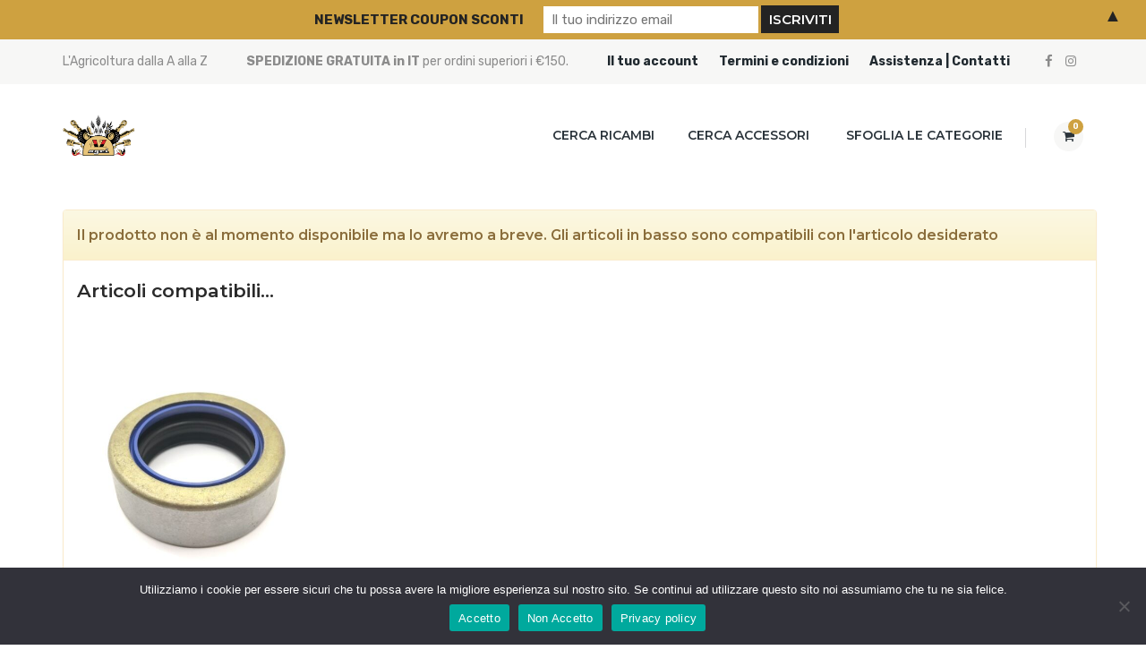

--- FILE ---
content_type: text/html; charset=utf-8
request_url: https://www.google.com/recaptcha/api2/anchor?ar=1&k=6LeCxBscAAAAAEHsPdLD5XPKV2x9lhSDl8uDeMWz&co=aHR0cHM6Ly93d3cuYXphZ3JpLmNvbTo0NDM.&hl=en&v=N67nZn4AqZkNcbeMu4prBgzg&size=invisible&anchor-ms=120000&execute-ms=30000&cb=gkkvl8ftq5cu
body_size: 48624
content:
<!DOCTYPE HTML><html dir="ltr" lang="en"><head><meta http-equiv="Content-Type" content="text/html; charset=UTF-8">
<meta http-equiv="X-UA-Compatible" content="IE=edge">
<title>reCAPTCHA</title>
<style type="text/css">
/* cyrillic-ext */
@font-face {
  font-family: 'Roboto';
  font-style: normal;
  font-weight: 400;
  font-stretch: 100%;
  src: url(//fonts.gstatic.com/s/roboto/v48/KFO7CnqEu92Fr1ME7kSn66aGLdTylUAMa3GUBHMdazTgWw.woff2) format('woff2');
  unicode-range: U+0460-052F, U+1C80-1C8A, U+20B4, U+2DE0-2DFF, U+A640-A69F, U+FE2E-FE2F;
}
/* cyrillic */
@font-face {
  font-family: 'Roboto';
  font-style: normal;
  font-weight: 400;
  font-stretch: 100%;
  src: url(//fonts.gstatic.com/s/roboto/v48/KFO7CnqEu92Fr1ME7kSn66aGLdTylUAMa3iUBHMdazTgWw.woff2) format('woff2');
  unicode-range: U+0301, U+0400-045F, U+0490-0491, U+04B0-04B1, U+2116;
}
/* greek-ext */
@font-face {
  font-family: 'Roboto';
  font-style: normal;
  font-weight: 400;
  font-stretch: 100%;
  src: url(//fonts.gstatic.com/s/roboto/v48/KFO7CnqEu92Fr1ME7kSn66aGLdTylUAMa3CUBHMdazTgWw.woff2) format('woff2');
  unicode-range: U+1F00-1FFF;
}
/* greek */
@font-face {
  font-family: 'Roboto';
  font-style: normal;
  font-weight: 400;
  font-stretch: 100%;
  src: url(//fonts.gstatic.com/s/roboto/v48/KFO7CnqEu92Fr1ME7kSn66aGLdTylUAMa3-UBHMdazTgWw.woff2) format('woff2');
  unicode-range: U+0370-0377, U+037A-037F, U+0384-038A, U+038C, U+038E-03A1, U+03A3-03FF;
}
/* math */
@font-face {
  font-family: 'Roboto';
  font-style: normal;
  font-weight: 400;
  font-stretch: 100%;
  src: url(//fonts.gstatic.com/s/roboto/v48/KFO7CnqEu92Fr1ME7kSn66aGLdTylUAMawCUBHMdazTgWw.woff2) format('woff2');
  unicode-range: U+0302-0303, U+0305, U+0307-0308, U+0310, U+0312, U+0315, U+031A, U+0326-0327, U+032C, U+032F-0330, U+0332-0333, U+0338, U+033A, U+0346, U+034D, U+0391-03A1, U+03A3-03A9, U+03B1-03C9, U+03D1, U+03D5-03D6, U+03F0-03F1, U+03F4-03F5, U+2016-2017, U+2034-2038, U+203C, U+2040, U+2043, U+2047, U+2050, U+2057, U+205F, U+2070-2071, U+2074-208E, U+2090-209C, U+20D0-20DC, U+20E1, U+20E5-20EF, U+2100-2112, U+2114-2115, U+2117-2121, U+2123-214F, U+2190, U+2192, U+2194-21AE, U+21B0-21E5, U+21F1-21F2, U+21F4-2211, U+2213-2214, U+2216-22FF, U+2308-230B, U+2310, U+2319, U+231C-2321, U+2336-237A, U+237C, U+2395, U+239B-23B7, U+23D0, U+23DC-23E1, U+2474-2475, U+25AF, U+25B3, U+25B7, U+25BD, U+25C1, U+25CA, U+25CC, U+25FB, U+266D-266F, U+27C0-27FF, U+2900-2AFF, U+2B0E-2B11, U+2B30-2B4C, U+2BFE, U+3030, U+FF5B, U+FF5D, U+1D400-1D7FF, U+1EE00-1EEFF;
}
/* symbols */
@font-face {
  font-family: 'Roboto';
  font-style: normal;
  font-weight: 400;
  font-stretch: 100%;
  src: url(//fonts.gstatic.com/s/roboto/v48/KFO7CnqEu92Fr1ME7kSn66aGLdTylUAMaxKUBHMdazTgWw.woff2) format('woff2');
  unicode-range: U+0001-000C, U+000E-001F, U+007F-009F, U+20DD-20E0, U+20E2-20E4, U+2150-218F, U+2190, U+2192, U+2194-2199, U+21AF, U+21E6-21F0, U+21F3, U+2218-2219, U+2299, U+22C4-22C6, U+2300-243F, U+2440-244A, U+2460-24FF, U+25A0-27BF, U+2800-28FF, U+2921-2922, U+2981, U+29BF, U+29EB, U+2B00-2BFF, U+4DC0-4DFF, U+FFF9-FFFB, U+10140-1018E, U+10190-1019C, U+101A0, U+101D0-101FD, U+102E0-102FB, U+10E60-10E7E, U+1D2C0-1D2D3, U+1D2E0-1D37F, U+1F000-1F0FF, U+1F100-1F1AD, U+1F1E6-1F1FF, U+1F30D-1F30F, U+1F315, U+1F31C, U+1F31E, U+1F320-1F32C, U+1F336, U+1F378, U+1F37D, U+1F382, U+1F393-1F39F, U+1F3A7-1F3A8, U+1F3AC-1F3AF, U+1F3C2, U+1F3C4-1F3C6, U+1F3CA-1F3CE, U+1F3D4-1F3E0, U+1F3ED, U+1F3F1-1F3F3, U+1F3F5-1F3F7, U+1F408, U+1F415, U+1F41F, U+1F426, U+1F43F, U+1F441-1F442, U+1F444, U+1F446-1F449, U+1F44C-1F44E, U+1F453, U+1F46A, U+1F47D, U+1F4A3, U+1F4B0, U+1F4B3, U+1F4B9, U+1F4BB, U+1F4BF, U+1F4C8-1F4CB, U+1F4D6, U+1F4DA, U+1F4DF, U+1F4E3-1F4E6, U+1F4EA-1F4ED, U+1F4F7, U+1F4F9-1F4FB, U+1F4FD-1F4FE, U+1F503, U+1F507-1F50B, U+1F50D, U+1F512-1F513, U+1F53E-1F54A, U+1F54F-1F5FA, U+1F610, U+1F650-1F67F, U+1F687, U+1F68D, U+1F691, U+1F694, U+1F698, U+1F6AD, U+1F6B2, U+1F6B9-1F6BA, U+1F6BC, U+1F6C6-1F6CF, U+1F6D3-1F6D7, U+1F6E0-1F6EA, U+1F6F0-1F6F3, U+1F6F7-1F6FC, U+1F700-1F7FF, U+1F800-1F80B, U+1F810-1F847, U+1F850-1F859, U+1F860-1F887, U+1F890-1F8AD, U+1F8B0-1F8BB, U+1F8C0-1F8C1, U+1F900-1F90B, U+1F93B, U+1F946, U+1F984, U+1F996, U+1F9E9, U+1FA00-1FA6F, U+1FA70-1FA7C, U+1FA80-1FA89, U+1FA8F-1FAC6, U+1FACE-1FADC, U+1FADF-1FAE9, U+1FAF0-1FAF8, U+1FB00-1FBFF;
}
/* vietnamese */
@font-face {
  font-family: 'Roboto';
  font-style: normal;
  font-weight: 400;
  font-stretch: 100%;
  src: url(//fonts.gstatic.com/s/roboto/v48/KFO7CnqEu92Fr1ME7kSn66aGLdTylUAMa3OUBHMdazTgWw.woff2) format('woff2');
  unicode-range: U+0102-0103, U+0110-0111, U+0128-0129, U+0168-0169, U+01A0-01A1, U+01AF-01B0, U+0300-0301, U+0303-0304, U+0308-0309, U+0323, U+0329, U+1EA0-1EF9, U+20AB;
}
/* latin-ext */
@font-face {
  font-family: 'Roboto';
  font-style: normal;
  font-weight: 400;
  font-stretch: 100%;
  src: url(//fonts.gstatic.com/s/roboto/v48/KFO7CnqEu92Fr1ME7kSn66aGLdTylUAMa3KUBHMdazTgWw.woff2) format('woff2');
  unicode-range: U+0100-02BA, U+02BD-02C5, U+02C7-02CC, U+02CE-02D7, U+02DD-02FF, U+0304, U+0308, U+0329, U+1D00-1DBF, U+1E00-1E9F, U+1EF2-1EFF, U+2020, U+20A0-20AB, U+20AD-20C0, U+2113, U+2C60-2C7F, U+A720-A7FF;
}
/* latin */
@font-face {
  font-family: 'Roboto';
  font-style: normal;
  font-weight: 400;
  font-stretch: 100%;
  src: url(//fonts.gstatic.com/s/roboto/v48/KFO7CnqEu92Fr1ME7kSn66aGLdTylUAMa3yUBHMdazQ.woff2) format('woff2');
  unicode-range: U+0000-00FF, U+0131, U+0152-0153, U+02BB-02BC, U+02C6, U+02DA, U+02DC, U+0304, U+0308, U+0329, U+2000-206F, U+20AC, U+2122, U+2191, U+2193, U+2212, U+2215, U+FEFF, U+FFFD;
}
/* cyrillic-ext */
@font-face {
  font-family: 'Roboto';
  font-style: normal;
  font-weight: 500;
  font-stretch: 100%;
  src: url(//fonts.gstatic.com/s/roboto/v48/KFO7CnqEu92Fr1ME7kSn66aGLdTylUAMa3GUBHMdazTgWw.woff2) format('woff2');
  unicode-range: U+0460-052F, U+1C80-1C8A, U+20B4, U+2DE0-2DFF, U+A640-A69F, U+FE2E-FE2F;
}
/* cyrillic */
@font-face {
  font-family: 'Roboto';
  font-style: normal;
  font-weight: 500;
  font-stretch: 100%;
  src: url(//fonts.gstatic.com/s/roboto/v48/KFO7CnqEu92Fr1ME7kSn66aGLdTylUAMa3iUBHMdazTgWw.woff2) format('woff2');
  unicode-range: U+0301, U+0400-045F, U+0490-0491, U+04B0-04B1, U+2116;
}
/* greek-ext */
@font-face {
  font-family: 'Roboto';
  font-style: normal;
  font-weight: 500;
  font-stretch: 100%;
  src: url(//fonts.gstatic.com/s/roboto/v48/KFO7CnqEu92Fr1ME7kSn66aGLdTylUAMa3CUBHMdazTgWw.woff2) format('woff2');
  unicode-range: U+1F00-1FFF;
}
/* greek */
@font-face {
  font-family: 'Roboto';
  font-style: normal;
  font-weight: 500;
  font-stretch: 100%;
  src: url(//fonts.gstatic.com/s/roboto/v48/KFO7CnqEu92Fr1ME7kSn66aGLdTylUAMa3-UBHMdazTgWw.woff2) format('woff2');
  unicode-range: U+0370-0377, U+037A-037F, U+0384-038A, U+038C, U+038E-03A1, U+03A3-03FF;
}
/* math */
@font-face {
  font-family: 'Roboto';
  font-style: normal;
  font-weight: 500;
  font-stretch: 100%;
  src: url(//fonts.gstatic.com/s/roboto/v48/KFO7CnqEu92Fr1ME7kSn66aGLdTylUAMawCUBHMdazTgWw.woff2) format('woff2');
  unicode-range: U+0302-0303, U+0305, U+0307-0308, U+0310, U+0312, U+0315, U+031A, U+0326-0327, U+032C, U+032F-0330, U+0332-0333, U+0338, U+033A, U+0346, U+034D, U+0391-03A1, U+03A3-03A9, U+03B1-03C9, U+03D1, U+03D5-03D6, U+03F0-03F1, U+03F4-03F5, U+2016-2017, U+2034-2038, U+203C, U+2040, U+2043, U+2047, U+2050, U+2057, U+205F, U+2070-2071, U+2074-208E, U+2090-209C, U+20D0-20DC, U+20E1, U+20E5-20EF, U+2100-2112, U+2114-2115, U+2117-2121, U+2123-214F, U+2190, U+2192, U+2194-21AE, U+21B0-21E5, U+21F1-21F2, U+21F4-2211, U+2213-2214, U+2216-22FF, U+2308-230B, U+2310, U+2319, U+231C-2321, U+2336-237A, U+237C, U+2395, U+239B-23B7, U+23D0, U+23DC-23E1, U+2474-2475, U+25AF, U+25B3, U+25B7, U+25BD, U+25C1, U+25CA, U+25CC, U+25FB, U+266D-266F, U+27C0-27FF, U+2900-2AFF, U+2B0E-2B11, U+2B30-2B4C, U+2BFE, U+3030, U+FF5B, U+FF5D, U+1D400-1D7FF, U+1EE00-1EEFF;
}
/* symbols */
@font-face {
  font-family: 'Roboto';
  font-style: normal;
  font-weight: 500;
  font-stretch: 100%;
  src: url(//fonts.gstatic.com/s/roboto/v48/KFO7CnqEu92Fr1ME7kSn66aGLdTylUAMaxKUBHMdazTgWw.woff2) format('woff2');
  unicode-range: U+0001-000C, U+000E-001F, U+007F-009F, U+20DD-20E0, U+20E2-20E4, U+2150-218F, U+2190, U+2192, U+2194-2199, U+21AF, U+21E6-21F0, U+21F3, U+2218-2219, U+2299, U+22C4-22C6, U+2300-243F, U+2440-244A, U+2460-24FF, U+25A0-27BF, U+2800-28FF, U+2921-2922, U+2981, U+29BF, U+29EB, U+2B00-2BFF, U+4DC0-4DFF, U+FFF9-FFFB, U+10140-1018E, U+10190-1019C, U+101A0, U+101D0-101FD, U+102E0-102FB, U+10E60-10E7E, U+1D2C0-1D2D3, U+1D2E0-1D37F, U+1F000-1F0FF, U+1F100-1F1AD, U+1F1E6-1F1FF, U+1F30D-1F30F, U+1F315, U+1F31C, U+1F31E, U+1F320-1F32C, U+1F336, U+1F378, U+1F37D, U+1F382, U+1F393-1F39F, U+1F3A7-1F3A8, U+1F3AC-1F3AF, U+1F3C2, U+1F3C4-1F3C6, U+1F3CA-1F3CE, U+1F3D4-1F3E0, U+1F3ED, U+1F3F1-1F3F3, U+1F3F5-1F3F7, U+1F408, U+1F415, U+1F41F, U+1F426, U+1F43F, U+1F441-1F442, U+1F444, U+1F446-1F449, U+1F44C-1F44E, U+1F453, U+1F46A, U+1F47D, U+1F4A3, U+1F4B0, U+1F4B3, U+1F4B9, U+1F4BB, U+1F4BF, U+1F4C8-1F4CB, U+1F4D6, U+1F4DA, U+1F4DF, U+1F4E3-1F4E6, U+1F4EA-1F4ED, U+1F4F7, U+1F4F9-1F4FB, U+1F4FD-1F4FE, U+1F503, U+1F507-1F50B, U+1F50D, U+1F512-1F513, U+1F53E-1F54A, U+1F54F-1F5FA, U+1F610, U+1F650-1F67F, U+1F687, U+1F68D, U+1F691, U+1F694, U+1F698, U+1F6AD, U+1F6B2, U+1F6B9-1F6BA, U+1F6BC, U+1F6C6-1F6CF, U+1F6D3-1F6D7, U+1F6E0-1F6EA, U+1F6F0-1F6F3, U+1F6F7-1F6FC, U+1F700-1F7FF, U+1F800-1F80B, U+1F810-1F847, U+1F850-1F859, U+1F860-1F887, U+1F890-1F8AD, U+1F8B0-1F8BB, U+1F8C0-1F8C1, U+1F900-1F90B, U+1F93B, U+1F946, U+1F984, U+1F996, U+1F9E9, U+1FA00-1FA6F, U+1FA70-1FA7C, U+1FA80-1FA89, U+1FA8F-1FAC6, U+1FACE-1FADC, U+1FADF-1FAE9, U+1FAF0-1FAF8, U+1FB00-1FBFF;
}
/* vietnamese */
@font-face {
  font-family: 'Roboto';
  font-style: normal;
  font-weight: 500;
  font-stretch: 100%;
  src: url(//fonts.gstatic.com/s/roboto/v48/KFO7CnqEu92Fr1ME7kSn66aGLdTylUAMa3OUBHMdazTgWw.woff2) format('woff2');
  unicode-range: U+0102-0103, U+0110-0111, U+0128-0129, U+0168-0169, U+01A0-01A1, U+01AF-01B0, U+0300-0301, U+0303-0304, U+0308-0309, U+0323, U+0329, U+1EA0-1EF9, U+20AB;
}
/* latin-ext */
@font-face {
  font-family: 'Roboto';
  font-style: normal;
  font-weight: 500;
  font-stretch: 100%;
  src: url(//fonts.gstatic.com/s/roboto/v48/KFO7CnqEu92Fr1ME7kSn66aGLdTylUAMa3KUBHMdazTgWw.woff2) format('woff2');
  unicode-range: U+0100-02BA, U+02BD-02C5, U+02C7-02CC, U+02CE-02D7, U+02DD-02FF, U+0304, U+0308, U+0329, U+1D00-1DBF, U+1E00-1E9F, U+1EF2-1EFF, U+2020, U+20A0-20AB, U+20AD-20C0, U+2113, U+2C60-2C7F, U+A720-A7FF;
}
/* latin */
@font-face {
  font-family: 'Roboto';
  font-style: normal;
  font-weight: 500;
  font-stretch: 100%;
  src: url(//fonts.gstatic.com/s/roboto/v48/KFO7CnqEu92Fr1ME7kSn66aGLdTylUAMa3yUBHMdazQ.woff2) format('woff2');
  unicode-range: U+0000-00FF, U+0131, U+0152-0153, U+02BB-02BC, U+02C6, U+02DA, U+02DC, U+0304, U+0308, U+0329, U+2000-206F, U+20AC, U+2122, U+2191, U+2193, U+2212, U+2215, U+FEFF, U+FFFD;
}
/* cyrillic-ext */
@font-face {
  font-family: 'Roboto';
  font-style: normal;
  font-weight: 900;
  font-stretch: 100%;
  src: url(//fonts.gstatic.com/s/roboto/v48/KFO7CnqEu92Fr1ME7kSn66aGLdTylUAMa3GUBHMdazTgWw.woff2) format('woff2');
  unicode-range: U+0460-052F, U+1C80-1C8A, U+20B4, U+2DE0-2DFF, U+A640-A69F, U+FE2E-FE2F;
}
/* cyrillic */
@font-face {
  font-family: 'Roboto';
  font-style: normal;
  font-weight: 900;
  font-stretch: 100%;
  src: url(//fonts.gstatic.com/s/roboto/v48/KFO7CnqEu92Fr1ME7kSn66aGLdTylUAMa3iUBHMdazTgWw.woff2) format('woff2');
  unicode-range: U+0301, U+0400-045F, U+0490-0491, U+04B0-04B1, U+2116;
}
/* greek-ext */
@font-face {
  font-family: 'Roboto';
  font-style: normal;
  font-weight: 900;
  font-stretch: 100%;
  src: url(//fonts.gstatic.com/s/roboto/v48/KFO7CnqEu92Fr1ME7kSn66aGLdTylUAMa3CUBHMdazTgWw.woff2) format('woff2');
  unicode-range: U+1F00-1FFF;
}
/* greek */
@font-face {
  font-family: 'Roboto';
  font-style: normal;
  font-weight: 900;
  font-stretch: 100%;
  src: url(//fonts.gstatic.com/s/roboto/v48/KFO7CnqEu92Fr1ME7kSn66aGLdTylUAMa3-UBHMdazTgWw.woff2) format('woff2');
  unicode-range: U+0370-0377, U+037A-037F, U+0384-038A, U+038C, U+038E-03A1, U+03A3-03FF;
}
/* math */
@font-face {
  font-family: 'Roboto';
  font-style: normal;
  font-weight: 900;
  font-stretch: 100%;
  src: url(//fonts.gstatic.com/s/roboto/v48/KFO7CnqEu92Fr1ME7kSn66aGLdTylUAMawCUBHMdazTgWw.woff2) format('woff2');
  unicode-range: U+0302-0303, U+0305, U+0307-0308, U+0310, U+0312, U+0315, U+031A, U+0326-0327, U+032C, U+032F-0330, U+0332-0333, U+0338, U+033A, U+0346, U+034D, U+0391-03A1, U+03A3-03A9, U+03B1-03C9, U+03D1, U+03D5-03D6, U+03F0-03F1, U+03F4-03F5, U+2016-2017, U+2034-2038, U+203C, U+2040, U+2043, U+2047, U+2050, U+2057, U+205F, U+2070-2071, U+2074-208E, U+2090-209C, U+20D0-20DC, U+20E1, U+20E5-20EF, U+2100-2112, U+2114-2115, U+2117-2121, U+2123-214F, U+2190, U+2192, U+2194-21AE, U+21B0-21E5, U+21F1-21F2, U+21F4-2211, U+2213-2214, U+2216-22FF, U+2308-230B, U+2310, U+2319, U+231C-2321, U+2336-237A, U+237C, U+2395, U+239B-23B7, U+23D0, U+23DC-23E1, U+2474-2475, U+25AF, U+25B3, U+25B7, U+25BD, U+25C1, U+25CA, U+25CC, U+25FB, U+266D-266F, U+27C0-27FF, U+2900-2AFF, U+2B0E-2B11, U+2B30-2B4C, U+2BFE, U+3030, U+FF5B, U+FF5D, U+1D400-1D7FF, U+1EE00-1EEFF;
}
/* symbols */
@font-face {
  font-family: 'Roboto';
  font-style: normal;
  font-weight: 900;
  font-stretch: 100%;
  src: url(//fonts.gstatic.com/s/roboto/v48/KFO7CnqEu92Fr1ME7kSn66aGLdTylUAMaxKUBHMdazTgWw.woff2) format('woff2');
  unicode-range: U+0001-000C, U+000E-001F, U+007F-009F, U+20DD-20E0, U+20E2-20E4, U+2150-218F, U+2190, U+2192, U+2194-2199, U+21AF, U+21E6-21F0, U+21F3, U+2218-2219, U+2299, U+22C4-22C6, U+2300-243F, U+2440-244A, U+2460-24FF, U+25A0-27BF, U+2800-28FF, U+2921-2922, U+2981, U+29BF, U+29EB, U+2B00-2BFF, U+4DC0-4DFF, U+FFF9-FFFB, U+10140-1018E, U+10190-1019C, U+101A0, U+101D0-101FD, U+102E0-102FB, U+10E60-10E7E, U+1D2C0-1D2D3, U+1D2E0-1D37F, U+1F000-1F0FF, U+1F100-1F1AD, U+1F1E6-1F1FF, U+1F30D-1F30F, U+1F315, U+1F31C, U+1F31E, U+1F320-1F32C, U+1F336, U+1F378, U+1F37D, U+1F382, U+1F393-1F39F, U+1F3A7-1F3A8, U+1F3AC-1F3AF, U+1F3C2, U+1F3C4-1F3C6, U+1F3CA-1F3CE, U+1F3D4-1F3E0, U+1F3ED, U+1F3F1-1F3F3, U+1F3F5-1F3F7, U+1F408, U+1F415, U+1F41F, U+1F426, U+1F43F, U+1F441-1F442, U+1F444, U+1F446-1F449, U+1F44C-1F44E, U+1F453, U+1F46A, U+1F47D, U+1F4A3, U+1F4B0, U+1F4B3, U+1F4B9, U+1F4BB, U+1F4BF, U+1F4C8-1F4CB, U+1F4D6, U+1F4DA, U+1F4DF, U+1F4E3-1F4E6, U+1F4EA-1F4ED, U+1F4F7, U+1F4F9-1F4FB, U+1F4FD-1F4FE, U+1F503, U+1F507-1F50B, U+1F50D, U+1F512-1F513, U+1F53E-1F54A, U+1F54F-1F5FA, U+1F610, U+1F650-1F67F, U+1F687, U+1F68D, U+1F691, U+1F694, U+1F698, U+1F6AD, U+1F6B2, U+1F6B9-1F6BA, U+1F6BC, U+1F6C6-1F6CF, U+1F6D3-1F6D7, U+1F6E0-1F6EA, U+1F6F0-1F6F3, U+1F6F7-1F6FC, U+1F700-1F7FF, U+1F800-1F80B, U+1F810-1F847, U+1F850-1F859, U+1F860-1F887, U+1F890-1F8AD, U+1F8B0-1F8BB, U+1F8C0-1F8C1, U+1F900-1F90B, U+1F93B, U+1F946, U+1F984, U+1F996, U+1F9E9, U+1FA00-1FA6F, U+1FA70-1FA7C, U+1FA80-1FA89, U+1FA8F-1FAC6, U+1FACE-1FADC, U+1FADF-1FAE9, U+1FAF0-1FAF8, U+1FB00-1FBFF;
}
/* vietnamese */
@font-face {
  font-family: 'Roboto';
  font-style: normal;
  font-weight: 900;
  font-stretch: 100%;
  src: url(//fonts.gstatic.com/s/roboto/v48/KFO7CnqEu92Fr1ME7kSn66aGLdTylUAMa3OUBHMdazTgWw.woff2) format('woff2');
  unicode-range: U+0102-0103, U+0110-0111, U+0128-0129, U+0168-0169, U+01A0-01A1, U+01AF-01B0, U+0300-0301, U+0303-0304, U+0308-0309, U+0323, U+0329, U+1EA0-1EF9, U+20AB;
}
/* latin-ext */
@font-face {
  font-family: 'Roboto';
  font-style: normal;
  font-weight: 900;
  font-stretch: 100%;
  src: url(//fonts.gstatic.com/s/roboto/v48/KFO7CnqEu92Fr1ME7kSn66aGLdTylUAMa3KUBHMdazTgWw.woff2) format('woff2');
  unicode-range: U+0100-02BA, U+02BD-02C5, U+02C7-02CC, U+02CE-02D7, U+02DD-02FF, U+0304, U+0308, U+0329, U+1D00-1DBF, U+1E00-1E9F, U+1EF2-1EFF, U+2020, U+20A0-20AB, U+20AD-20C0, U+2113, U+2C60-2C7F, U+A720-A7FF;
}
/* latin */
@font-face {
  font-family: 'Roboto';
  font-style: normal;
  font-weight: 900;
  font-stretch: 100%;
  src: url(//fonts.gstatic.com/s/roboto/v48/KFO7CnqEu92Fr1ME7kSn66aGLdTylUAMa3yUBHMdazQ.woff2) format('woff2');
  unicode-range: U+0000-00FF, U+0131, U+0152-0153, U+02BB-02BC, U+02C6, U+02DA, U+02DC, U+0304, U+0308, U+0329, U+2000-206F, U+20AC, U+2122, U+2191, U+2193, U+2212, U+2215, U+FEFF, U+FFFD;
}

</style>
<link rel="stylesheet" type="text/css" href="https://www.gstatic.com/recaptcha/releases/N67nZn4AqZkNcbeMu4prBgzg/styles__ltr.css">
<script nonce="p6krnU262G4LhpltFfrYYw" type="text/javascript">window['__recaptcha_api'] = 'https://www.google.com/recaptcha/api2/';</script>
<script type="text/javascript" src="https://www.gstatic.com/recaptcha/releases/N67nZn4AqZkNcbeMu4prBgzg/recaptcha__en.js" nonce="p6krnU262G4LhpltFfrYYw">
      
    </script></head>
<body><div id="rc-anchor-alert" class="rc-anchor-alert"></div>
<input type="hidden" id="recaptcha-token" value="[base64]">
<script type="text/javascript" nonce="p6krnU262G4LhpltFfrYYw">
      recaptcha.anchor.Main.init("[\x22ainput\x22,[\x22bgdata\x22,\x22\x22,\[base64]/[base64]/[base64]/[base64]/[base64]/UltsKytdPUU6KEU8MjA0OD9SW2wrK109RT4+NnwxOTI6KChFJjY0NTEyKT09NTUyOTYmJk0rMTxjLmxlbmd0aCYmKGMuY2hhckNvZGVBdChNKzEpJjY0NTEyKT09NTYzMjA/[base64]/[base64]/[base64]/[base64]/[base64]/[base64]/[base64]\x22,\[base64]\\u003d\\u003d\x22,\x22w5Epw6xkw6LCocOBwq89w6TCkcKHwrLDncK7EMOgw5ATQV1cVsKpbkPCvmzCnCLDl8KwdkAxwqtdw48Tw73CqABfw6XCssKcwrctPMOzwq/[base64]/DvFwsw6FzdjVyeQtqw4ZGaiVow6DDjidMMcO/QcKnBTJRLBLDkcKkwrhDwrnDv34QwpzCkjZ7J8KVVsKwZnrCqGPDm8K3AcKLwrzDicOGD8KpYMKvOzgiw7N8wp/CszpBS8OuwrA8wqXCjcKMHyTDn8OUwrlHEWTClClHwrbDkVnDgMOkKsO1TcOffMOJPiHDkXohCcKnYcODwqrDjXNnLMONwplSBgzCjMOLwpbDk8OALFFjwo/Cuk/DtjgXw5Ykw5h9wqnCki4Ow54OwqNNw6TCjsKqwqtdGypOIH0VBWTCt1jCmsOEwqBcw7BVBcOOwpd/SAJYw4EKw7LDj8K2wpRTNGLDr8K7JcObY8KAw5rCmMO5JW/DtS0PEMKFbsO7wqbCuncMPDgqP8OFR8KtCMK8wptmwpbCqsKRIS7CpMKXwotEwqgLw7rCukAIw7svXxs8w6PCtl0nHk0bw7HDomwJa3nDrcOmRxLDhMOqwoAaw79VcMOIbCNJXMOIA1dBw79mwrQXw7DDlcOkwqUXKStiwpVgO8O2wp/Cgm1ARARAw5MFF3rCjcK+wptKwqUBwpHDs8KLw4MvwppyworDtsKOw4fCpFXDs8KcdjFlDF1xwoZkwrp2U8Oww6TDklUhEgzDlsKxwpJdwrwTfMKsw6tObW7Ckz19wp0jwq3CtjHDlgUdw53Dr3vCnSHCqcO9w6o+OSICw61tEsKaYcKJw4vCml7Csy/CuS/DnsOMw5fDgcKaQ8OtFcO/w4JEwo0WKmhXa8OJK8OHwps0aU5sPUY/asKbNWl0bibDh8KDwrIKwo4KBz3DvMOKRMOJFMKpw6zDq8KPHBR4w7TCuy1Wwo1PKsK8TsKgwqXCjGPCv8OZXcK6wqF7TR/Ds8O/w6Z/w4ERw5rCgsObb8KdcCV2aMK9w6fChcOHwrYSR8OHw7vCm8KjREBJYcKaw78Vwpwjd8Orw7cSw5E6YsOgw50NwqlbE8OLwp8xw4PDvA3DmUbCtsKjw5NAwpHDuR3DuWtYTsKyw5xAwqPCnsKfw7DCu0/DtcKSw69fTD/[base64]/NcKYScOeOC7DjnNXw7jCs2HDqMKNTGHDk8OvwqvCqVoEwofDmsKzTMOXwq3DlGUqDQnCnsKlw6rCp8KEIyJLVBYBbsKfwoDCmcKQw4rCtWzDkADDqMKjw6/DlXhyX8KZRcOjbHoMXcOzwrhhwpQFCCrDj8OQe2FPNsK8w6PChwRXwqpyVUBgQELDrj/ChsKDw5bCtMOiAlPCkcKsw5zDnsOpOil9cnfCqcKUMkLCtAVMwpsZw68CD13DksKdw4hMFjB+HsKcwoNeCsKowpl8O1ImMwrDtgR2BMOSw7ZEwq7CoyTCvsOBwq86bsKcTSVsIW1/wr3DpsKABcKpw5/DpGRTW3TDnEwuwowzw6rCrUBvFDhLwobCtgsjaDgRX8O4EMOlw79mw5fDmDrCo1VTw57Cmmltw7HDmwowDMKKwqYYwpLCnsOFwpnCocORPcO0w4TCi1wkw59Mwo1tDsKHMsKnwp81VcO0woc8w4kQacOLw4oEFCvDn8Oywp0qw4ASecK/B8O0wqTClsOFaUsgLxvChF/ClzTDq8Oga8OJw4jDrMO6OARcBhXCkFk4MyMjAcOaw7FrwqxiVTAYfMOPw5waWcOtw4pEQsOPw7Ycw5rCgwnCvwJ9NcKswqDCrMKWw7bDi8Oaw6bDlMK+w5bCqcKKw6hjw6xVIsOlQMK2w6Jrw4zCvCdXAXI7AMOSNBZ3ScKMNQ3DizZPR30Uwq/Cp8Oxw5bCvsKtQMO4XMKpX0Zuw6BUwpLCu34Sb8KgU3fDu1jCqcKEAkPCocKhBcOXUSFJHsO+C8OpFEDDuhRlwp4TwoIPVMOKw7HCs8KlwpLCqcKew5ovwqVEw7LCp1jCv8OuwrTCrAfCkMOCwpkse8KDKh3CpMO5NcKZdsKkwqTCmTDCgsKBRsK/LX0Bw4jDncKJw5YxIMKew7XCqjjDrsKkBcKFw4ROw7vCgsOMwoLCsAskw6YNw7rDnsOuFcKGw7LChcKgZsOiGidXw51qw4xywq7DkBfCj8OyBSI+w5DDq8KcUC4Tw4bCosO1w74PwrnDu8O0w6nDsVI1VHjCmi0Owp/DucOQNBjCjsO9fcKYHcO+wpnDox9FwqfCt3QEK0vDu8OSf0F5SxkAwqsEw7EpOcKYScOlKWErRjrDssKsJTI9wq9SwrduEMKSY0Erw4/[base64]/CjBAGw5Vswq3Dlh7CqMK7e191eUohw60ZecK9w6MpZX7DjsOPwo/Drmx4OsKwJcOcw6Aow5ZGQ8KzFEPDvgI6U8Otw6x+wr0can1LwoE0V13CoBTDtcKAwp9vGcK8aRjDmcKxwpHCmwHCn8OIw7TCn8O0bcOhK2/[base64]/[base64]/CsMKpF8K2OsO7wpI0w55gwr1awrHCnXTClU5LH8OSw61aw6hKD3obw586w7TDo8O9w7bDjX05PsK4w4vDqnZzw4/CoMOVRcOREUvCrxTCj3jDt8KJDXHDosOxZcOEw5FESFALTgzDrcOnWDfDiGskJCtyDn7CjD7DkcKBH8OzJsKqSV/DnzTCkhfDnFBMwq4WY8KMYMO6wrLCilkyFG/CocK0GW9xw6x0wrgAw70lTAIrwrcDamrDoS/CsVAIwpPCscKow4Fiw4XDk8KnOGwpDMKvVMOkwrAyEcOjw4FeBH4gw6rCjiM6bsO0cMKVGsOpwq0ifMKow5DCiQQtGgAXR8O6BcK0w4YOMWnDi1EhCsOOwrzDim3CjzRgwrXDhgzCicKFw4rDjBILclN5NsOgwo09E8KiwqzDlMK4wrvDnRMuw7gjdnpaA8ORw4/CuWludcKUwrDDl1h2ET3ClywzGcOKIcKNZlvDqsOQaMKywrAjwp7Dqx/[base64]/Cjm7CiGzDv8KwwqLCvMOHGMOEV8KtFkjDsX7CncOrw6DDn8KeAVrCuMOiZsOmwqPDlDfCtcKLZsKKTVFvc1lnCcK4w7bCr3nCmsKFFcKhw73DnSrDr8OOw44gw50rwqQRNsKsdRLDg8KHwqDCvMOnw7JBwqsmB0DCmiI3GcOQw5fDrz/DssOaTsKhcMKpw7Qlw7vDnyzCjwtQYcO1ZMKeNhRCFMKvIsO+wowxacOYZlzCkcKWw4XDgMONY0nDhWc2Y8K5MGHDqMOFw6QCw5ZHfm89ccOnecKXw4jDuMO/w4PCucKnw7PChXnDg8KEw5JkBATCjEfCksK5UsOswr/[base64]/DjSPCn8Okw5oEwqxnwpgdYMOLwrXCt3FzwoQ6IlUdw5/CulDCgCBMw44ew7/CrVvCjDjDlMORw7BEDcOLw6bCrhkqGMOZw5Qgw5NHfcKrQcKPw5NPcGAywqY4w4cyKxpjw5khwpBOwroDw5gUBDsAQwluwo4bCj9fO8OxZlHDn1Z1HE9lw5EfY8Khc1LDsGvDlnRaWG/[base64]/w55LwovCsEAAw74iw6EZO3g7wpXCrmxicsO7w5p2wp4Xw51xdcObwpLDtMK2w4Y+X8ObNFHDpi/[base64]/w5/Dg3/CvMOswqDDljUqIMOkw5dfwr4yw75Jw6Auw6l9w5xNG0RGGsKOX8KPw69JfcO5wqfDsMOFw6TDusK+LsK7JQXCucKfXTRYIMO5ZzLCs8KmY8O3AC9WM8OjP1ULwqDDpRsqdsK5w70Iw5rCpcOSwr7CtcKIwpjCqBvClAbCjMKRJ3UBYzd/wpfCh3jCiFrCpR3Ds8Otw5g9w5kuw6x/[base64]/DnzDCicKtCUDCosObAcK1KH/Cg0TDtU9Jwp9ow5J+wozClGPDmcKDeX7DsMOLAE/[base64]/CnMKhw5x8fhZYw63Csw15wrEQF3LDoMO1w4rDg08Uw5k7w4DDvDbDqSNvw7/DhwLCmcKZw7scccKwwqLDpGfCr2XCjcKOw6IsFWc8w5MPwosYdcKhKcOvwqfCtibCimbCkMKvdz5yV8KSwqrCqMOaw6HDusOrCh0aYCLDmi3CqMKbcm1JW8KBZcOxw7bDmcONFsK8w7gIRsKwwqlFM8OnwqnDlBp0w5PCrcKHQcO/w680wrd5w5PCu8OrYsK7wrdtw5vDn8O9D23DrlRXw5TCjMKAZSDCmyDCi8KOWcOeOQvDgMOXSMOfH1Ahwq4/[base64]/CrMK+f8OVdCXDtsOjwp1Fdy3CtMKTQChTw7MNesOrw6k/w6jCr17CkwbCoinDgsOQEMKowpfDiDzDsMKhwrzCkFRRc8K6P8K+woPDuXrDqsOhScOBw4bDn8K/JnNnwr7CsnPDmRLDuEpiXsO7cFBsOsK0w7zDv8KAeGLCgDvCiXfCgcK6wqRvw4wyY8KDw6vDs8OUwq4qwoF2IcKSA25dwoJ2WkXDncOWdMO5w7vCgWMEMg7DigfDgsKIw5/DusOvwpbDsg8Cw77DiQDCp8OXw7ZCwpjCsFxBEMORT8KXw7vCh8K8JDfCkDRfwpXCn8KXwrFHw7LCkX/Dn8KCAho5NVIbehphQMOnwojDqWx5aMO7w5IVA8KZZW3CrMOHw57DmcOgwpp9NyAKDEgxdVJIDcOgwpgOIgLCh8OxF8OowrUHRQrDpwHCiEPCncKkwoDDggY/WlZbw4ZmLS/DogZ5wp4nGcK3w6LDvknCu8Odw6xqwr/CvMKmQsKqaW7CgsOnw5XDgsOvUMOLw4TCr8Klw7snwpI2wo1DwqrCu8Ovw5U1wqfDtMKLw5DCszhmGcOxXsOcQWnDkkcIw4/ChlRww67DjwdPwp9cw4TCjBvDqERBFcKIwppjNsKyJsK3AcKtwpgLw53CrDrDusOYCFoyTDLDk1nCtX5cwqtmbMOmGmZeQMO8wqvCpkVfwrtuwrbClAVAw5bDmEQ0ehXCvcO9wqIyAMOTw77CpcKdw6t/OwzDi2YTHC8EB8OyKW5YXQfDssOBSTZlYUsWw5zCrcOtwqLDt8OOUkY7FsKlwrk9wpM7w4LDksKsIh3CoRx1RsOIXyTChcKJIQfDkMOlI8K2w5BdwpzDnDPDsVHCmBTDkn/CmU/DjcK8LRQ9w7x0wqooCcKHL8KiGiByGCLCnhnDoTLDlzLDiGjDisK1wrlrwrjCrcKJCA/DrQ7Cj8ODfgTCnRnDhcKVw79AS8KPRxIcw53ClD3DtzfDkMKrVcORwrTDoSM6RWXCvg/Ds2XDigIqYxbCtcOAwoQdw6TDn8K0OT/[base64]/[base64]/[base64]/[base64]/[base64]/F8KzfsOEOcOhw7hRJBtVw5lfficSQsO7OgYTM8KQIEICwq7DmRMBMjZNKsOZwr4cRmfCo8OrC8O/woDDsg5WdsOOw5EaSsO7Ijh5wppId2rDgcOMNsOZwrLDil/Dqx05w4Jef8K3w6zCs21ef8OuwohmV8OvwpJaw7DCpsKDFSHChMKhXGTDoy0IwrI0TsKBbsOWJMKuwqoWwpbCqHd3w71pw7Rfw7R0wolIYMOhGUdHwrFqwq1VC3fCi8Oow7jCpBIDw6MWdcO5w5PDv8O3XSh6w4/CqljDkjHDl8KwaTAewrHCi0AWw6TCtyt3WFDDncOHwoJRwr/ClcOPwoYFwpcYJMOxw6HDiVTCisOHw7nCpsKzwoMfw5QxBTnDrAxmwox7woltGFvCvC4qGsOYRAgQYwvDm8KHwpXCgWLCksO/[base64]/CusOBGT3CpcKaw5Vrw5JGwrnCicK2wrA7w63CgU3DucOiwoZuKx7DrsKbZ1/Du181bETCtsOrd8K7RMOjw7ZNBcKEw4RObkFCD3HChDsuGzZaw4RcTmIoUyUaE2okw5Mxw7ETwqcvwonCvCk2w40iw7FRX8OPw4MlBsKDdcOsw7J2wql/[base64]/[base64]/DisOaw7XDhcOpKMKnSsOBwotrKMOzdsOqfybCv8OjwrPCv2rCuMKhw5BKw7vCk8OIwqTCvU0pwojDucOPQ8O7a8O/PMO7IMO+w7AJwobChMOZw5jDvcOPw5/[base64]/CpsOSwqxswoAzw7bDrMOMwrjDgV4ow40gwot4dsKLJMOXWXAkB8KowqHCoQJ3al7CvsOpbRQgOsOeez8qwpN6UlTCmcKvFcK6QTfDp2XCqwk2G8OtwrAKfzAPJXzDvMK5Hn/CmcKMwoBHAcKPw5zDrMOPY8OBZ8K3wqzCmsKCw5TDpSpwwqvCrsKRGcKORcKmIsK3IjzDinDDgsOhSsKTJmRewpslw6jDvEPDrnBMNsKyPT3CslYiw7kQSU7Djx/Ch23DlX/DmsOKw5nDlcOJwqnDvXzCiXLDisOVwpB+PsKqw78Kw7XCqW94wptsKR3DknzDpsKmwokqMGbCgm/DucK4VGzDnAYDC3M8wpRXAcKkwr7CuMOUTsOZGTJVOFoTwrNmw4PClsOnDmNsBMKWw6Y2w65EW3AIAFDDiMKtSAEzbB/DpsOLw6jDm0nChMOfYQJvAgrDr8OZLRvCpcKpwp/Cjx7DhQRzI8KWw6oow5PCvnt7wonDoU01CsOBw7Rgw79lw6BnC8K/SMKDCMOFdcK4wowowpcBw6lfdMOVP8OOCsOiw5zCu8K1wobDsjRTw6HDlmESBsOJacKSOMKECcOPIwxfY8Kew6TDo8Orwr3Cn8K5UylQNsKXAGUVwq3CpcK0wqXCp8O/NMO3N1xmdAx0aCFMCsOIRsKhw5rChcKuwoQgw6zCmsObwot1T8OYTMOZUMOSwot4w5nCssK5wqXDtsOYw6ULNEPCv3bCkMO/VD3Cn8Kaw4rDgRbDr0zCu8KGwqx6AcOTcsOjwonCkTTDgFJJwo/[base64]/DlcOqwrYSw4DDpB7DjC/Dp8OLEiQ8GcOJTcOpGUtJwqdHw5Zswo0Uw68yw73CszLDh8OwbMKyw7xBw63CnsO3ccKBw4zDuSJFFSnDqTDCuMKZL8KyM8OBPCtpwpEew5rDogEMwq3DnGVXbsOZMWjCq8OAAsONa1ZhOsO/wog7w5E9w5nDmzzDkyk/w5QrSGzCm8OEw7zDm8K3wqAbVSAcw40wwpLCosO/w5Ijw6kfwq3CgAIWwrRtwpd4w7Eww4Jiw6bCgcKWMm/[base64]/DisO4wrTCq17DvsKIWsOBOMKXwrTCmMKQw4jClsKnw5fCocKZwr0VeAMywqfDigLCh3pNdcKqUMKkwobCtcOGw48+wr7CrcKHw78nXTFTIwN+wp99w6LDtsOCP8KKPivCscKNwpzCmsOrfcOke8OQFMK9Y8KfZhfDnQ3Cpg7CjmLCksOfPi/DiUvDt8Kow4EzwpnDtg12wozDrMOyT8K+Sn9hU1Ujw6ZkVsKDwqHDr0pTM8Krwo0Sw7cEMUTCkVFjL2M3PBvCs11nbjDDvQDDl19kw6/CiGtxw7rCmsK4c3lhwpPCo8Kww59hw49Bw6Z0FMOXwr/CrGjDrknCoFllw5PDkGzDr8KCwoMYwo1rXcKgwpLCt8OGwpdDw4Aew5bDsj7CsDtOaBnCkcO3w5/CvsOfGcOww7zDmlbDicO2SMKoQm4tw6nCisOJe38casKQfhAcw7EOwocCwpAXesKnCkDCvMO+wqA2Z8O8cxlNwrIXw53DvzV3UcOGDmLCj8KLFHDCv8OCTx9bwrAXw7oGYMOqw73CmMOJf8O8aw5Yw6rDp8OBwq5RDMKKw40Dw73DlH1iB8KEKHHDoMO/LhHCl2PCg2DCjcKPwrrCucKTBhHCjsOVGVQ+wpEOUDJfw7FaTX3Cr0PDqhpyaMOlRcKSwrPDumPCq8KKw4rDpnPDh0rDmGnClsK2w45vw4oIIUg5ZsKzwq3CrQ/[base64]/CgsK4YT3CvGrCh8KQAcOgEMKMWMKaw4xowqbCpTjCgyHDrj4Hw7vCqMKmdT9pwplefsOMbMOmwqJwT8OONBxuXGUYwql0OBjCkQjCvMOueGfDv8Ogw5rDoMK6NRsqwpvCksOJw4PClgTCvicPPRU2esO3IsKiCsK4dMO2wrJCwrnCu8ORccKwdgfCjj0lwphqYcOrw5/CocKbwocew4B+Wl/DqnjCvADCvkzCnxsSwqIzCGQ9GkA7w7IFX8ORw4zDkE/DpMOtMGPDlTDCng7CnEtdbUY8fDc2w7V/PMKjM8OPwpleeFPCpcONwr/[base64]/CqGrCm8Ojw57CpQcqK8OnwrLDnSVDMRbDgnsjwow7LcKEagJaSkvCsnAYw7QbwonDrwvDm0c+wopHcUTCs3jDkcOVwpJeTVHDq8KEwoPCiMOSw7wYW8OSUDDDpsOQNiZNwqIPdTdcQMONAMKWRmzDhAtkXk/Cji5Cw61yZmzDlMO5AsOAwp3Du2/CosOow5bCkcKxGz9owqbCnMO+w7lEwpZaW8K+HsOIMcOywpVywoLDnTHCjcOrNzTCv0TCtMKJWUbDhMOPZsKtw5rCgcK2w6xzw7pGPS3CpsK7ZxMcwo7DijrCtE7Cnwh1IwdpwpnDgFAEDWrDrljDrcOnLQNkw4NqMCc6asK1TsOjPkLClH/DlMOtw4EgwoRBSl9pw71mw6PCuAXCvGAfPsONJ2RgwrJPY8KfL8Onw7HDqmtPwr1tw4zChUnCsEHDq8OjEkbDliPCtClDw70xYh/Dj8Kdwr0cE8OHw5PDnnTDsn7CtBE1f8OEa8OFXcOhCzwPP2FCwpsFwpLDpCAGN8Owwp3DiMKAwpQWVMOkEcKvw5UOw5swCsOawpLDuQ/DjwLCh8OibBfCh8KbOcK9wozCiDRGAnjDtzXCr8OMw4t0FMO+G8KPwpttw6hQbVrCicO/YcKALzJhw7vDoEh9w55/FkDCrBJiw4p3wrd2w7cGETLCqA/[base64]/[base64]/[base64]/wrljw4LDssKZw4UywqDCm8KOcQg7w4YEb8KWVXzDucOnWsKuZzFVw4DDmg7DqcKRQ3s+KcOJwrXDugQNwpnDssOJw7pVwqLCnCdmHcKVfsKcPG/DisK0e3dfwoMQbcOUBVvDllBYwpg/woAZwo58RC7CvBTDlHLDtwrDuG3Cm8OjFyV/bjFhwr7CtExpw5zCksOlw5Yrwq/DnMO9RnQLw4BUwptoI8KHOCTDl0vDuMKnOWFMERHDvMKfUn/[base64]/CqRfCkcOYwpPCqHzDicKjI0gcwpgWw4RpTsKBwosXOMKyw4nDijfCjUXCkD4Jw4UywonDghTDlMORQMOUwqjCjMKDw6oRMBjDpyZnwqxbwrxfwoJWw4RwAsKpGzvCksOcw5vCkMK3SWVRwphTRD1hw4XDv03Cj3s2ZcOtIXXDn1jDosK/wpHDsRYtw47Dv8KJw7QzYsKxwqfDhkzDvlPChjwYwrPDv0/Dv3JOLcO8FMOxwrvDpyXChBbCh8KGwrsHw5QMWcOkw6JFw6wFRsOJwoQCN8KlT3xmQMOdWsOBCgZjw7ZKwr7CncK9wpJdwpjCnCTDpV1ETyjCqzDCg8Khw5FCw5jDmijCpm4Pwr/CosOew6bCuwgDwoTDr3jCicKee8Kmw6rDmMKQwqDDhXwZwoJbwrPClcO8AsKAwq/Cgj0sJyVfbMK9woFiTi8uwqx9S8OPw67CosObGAjDtMKeaMK8ZcK2IVsGwojCocKfZFfCtMOQcUrCvsOheMKUwrx/QyfCocO6woPDn8OOBcKUw6Euwo0lIiZNMWREw47CncOie0xrOcO8w7rCiMOMwoM4wozDtFUwD8Kcw6NOfjzCi8Kbw4PDqU3DqAnDs8KOw4dRfC0qw7siw6HCjsKLw7Fdw4/DvAo7w4/DncOYPwQrwotawrQYw7YYw7w3CMK0wo5GU0RkE1TDoBVGPXZ7w4zClFwlKn7Dh0vDgMK5AMK1f1bCiz1BAsKnwq/[base64]/DklpPIsKdwp1hw7nChzHCgAdQcghkw4jDl8OGwoRxwrkUw7/DusKaInHDosKcwrIWwpMJMsKCXibDrcKkwr/CkMObw73DhEAowqbDil8DwpYvciTDuMOxLSZiSAA5ZsKaQsONQ3IhOMOtw7zDtUstwrM+QRTDiVQNwr3CnF7Dk8ObCBAgwqrCqmlww6bCvwltPn/DjhbDnwHCssKOwo7Dt8O5SSbDolzDgsOqKRVrwojDnnltw6hgasKWbcOmSAkjwrIZfMKGCko2wp8fwq7DvcKDG8OgfSfCvyfCl0vDiHHDkcOVwrbDl8O+wqR/M8OzfTNZWwwQIlzDiRzCvi7CimvDin4cM8KVHsKawo/[base64]/CkcK+w7/[base64]/w6zDgMKowpzDrxEsBn1UGA7CkcONFsOjbsKnwqPDpsO2woxnTsOwU8OCw4TDpMODwqHCpQQuYsKTGCVHNsKXw51FbcOZa8KRwoHCksK/TDt4EHfDhsONZ8KYGGUYeV/Ci8OeOWBJPksKwqEyw4ogI8OYwp5Kw4fDmSAiQHvCusKDw7kewqYee1hHw5TCt8OXS8KYTBzDpcO5w4bCvsKEw53DqsKKw73CvQDDl8K2wqEDwqHDlMKmK17DtQdbZMO/[base64]/Ctl3CjUhDwodgw57CmcO/[base64]/DggfDlSdgC8Ovw5HCq8OvDU7Dv8KaSDfDq8KQVgTDv8Ovf3vCpzo6EsK7acOVwr/Cq8ObwrnCs1fDl8KewoxRW8KlwrBawr7CiF3CjS3DncK9MCTCmALCpMOdLnTDrsOew6vCjh5ZPcOYc1LClcOXQcKOccKqw5kOwr1VwqbCkcKdwqnCiMKWwqEpwpTCkMOxwqLDqW/[base64]/Cl8OuwqU1AwLDoGvDsMK4VsOYw7Ucw4Igw4PCgMOjwqpudjvCqA1qfSEewqfChMKhLMO1wpbDsDlfwrFULTHChsKlVsOoKcO1YsKjw6DDhWlvw4jDu8KEwpZGwp3ChGrDqcK1aMOFw6dowq3DiyvCnk9KRhbCvsKkw5lJVnfCtnjDgMKbUW/[base64]/w5sxwo7Du8KtUxhEwo3Dv8OvJ0LChMOUw7PDp1TClsKQwrU1asK2w7EXIH7DnsONw4TDtmDCinHDlcOAAlPCu8OyZSjDisKNw4MVwrXCoBUFwpzCpwHDrWzDr8Oww6bDr04sw6vDqcKwwqPDnjbCnsKPw77DnsO5L8KSGyMyH8OtamN3CWwDw65/[base64]/Cn2jDlTNuw4VxwrrDssOZwosgJMKyw57DocKZw6wFe8KYTMOadlnCohjDs8K1w6JnE8KKPMKUw7Q1CcK5w47ClnsXw6PDsAvDhB8EPiBbwo4HT8KQw4bDuHrDucKnwqzDkiQOLMOBXMKxNFfDv33CgDE0IgvDmEsoLMOsUAfCv8OtwrtqOm7CgEzDgyDCtsOIPsK/ZcKTw4LCqcKFwr4JDhlgw67Dr8KYCsK/JkUsw6gcw4fDryY+w6vCocKLwqjCl8Oaw48qUFhHFsKWe8Kiw5rDvsKDMTPCncKWw6IAKMOdw5F0wqsIw7nDvsO/F8KaH21SJ8KgRjDCscKmd2pawq8Vwr9Le8OOR8K4ZBRMw6gOwr/[base64]/DnVJiwo9sTMO6eMOQw7hKTsKsaCTDr3BfwpgJwpN+CQRUUsOkSsK4wpcSScObecK+VkQqwqrDoS3Dg8KIwoljLGMJYxIcwr/DrcO1w47Dh8OXWnvCollsc8KMwp0kVsO8w4XCmTo/w7zCp8KsHQFdwqlGTsO2LsOGw4JUKkfDjm5fNcKqAwrCtcK8B8KEYHbDr3LDkMOEKQ4twrtbw6rCjQ/CgEvChRjClcOFwqzCicKeJcO/wqlDB8O7wpYVwq80TsOsFTfDjyM4wp3DsMKhw4XDiUnCu1PCuB1LGsOSRsKFU1DDjMO6w4wvw4B4QT7CvAvCkcKLwrjCg8KqwqfDksKdwp/Cp1bDlDwaIwbDow55w4nClcKqBkhtTjIowpnCrcO5woNuWsOUUsOANEwiwonDhcO2wo7CvcKLYRDDm8KKw7xRwqTCtgUoHsOEw5dvAgLDsMOoF8KgYXzCrV4tSm5bYcObQ8KFwoMGCsKPwojClRRtw6jCucOZw6LDtsOewr/[base64]/UsORSkHDm8OjCGDCh8KYdETCpcO2QsO+V8KSwosiw5dJwrZrw7PCvCzCvMO4C8Kpw4nDnVTDmxQmVFbDrENNbFHCoGXDjBfDv27CgMKzw5k2w6vCi8Obwps0w60kWVEEwogpEsOOasO0CcKEwowAw7AIw7/[base64]/CrWDDnXR2wpYIwobChyrDkcKiwrQ6D0AtMcKGw7TCksOIw6zDg8KCwqbCpW0LdcOnw4JUwpDDqcKoDU19woXDo14hQ8KYw7jCt8OuCMOUwoIRMcOyIsKtcGlVw4YgCsOow5DDtS/Ci8KKbD8NchZfw7TCgToNwrbCtTBeXMKmwoNSSMOHw67CllDCkcOxwo7DrRZNeC3DpcKeCl/Dh0ZVKX3DoMOawpDDncOJwpDCuj/CvsK3LAPCksKNwpVQw4HDoGdlw6cZBcK4WMKbw6/Dk8KyVh5uw73DtFULUjMhaMKEw5UQdMODwqbDmk3DpzYvccOWQ0TCpMO7wpnDucOtwrTDplhBJQUoHAR4AsOkw6VYWl7DmcKeHMKkXDrClTDChhnCisOiw5LCiTTDq8K1wpbCgsOCDsOkE8OkLE/Cg2wXbcK9worDrsKBwobCgsKrw4x1wptdw7XDp8KdWMKxwr/CnEzCpMKpPXXDv8O8wpozJAPChMKGM8OvRcKzw6bCosKreB/DvAzCtMKdwoouwqpJwohhXFwNGjVKwoHCqk/DvCZkbjYTw5MtUFMrD8OtZCBpw5F3IAI6w7U2ccOPLcKmdh7ClWrCkMKqwr7DhBjCoMKwHwR3QG/DisKlwq3DtcKAG8KUOcO0w47CgX3DiMKiGUXCrMKqHMOtwojDnMOOaiPClDPDjU/Dp8OaWcOraMOfB8OtwokvMMOuwqDCmMORWCjClDZ7wo3CkE0DwoJGwpfDjcK6w6pvCcOYwpHCi0zDkD3DnMKUERhlJsO3woHDl8OcFDZSw6bCu8OOwrkiLcKjw5rDsXQPw5DCglBpwrHDrRRlwqpbJsOlwro4wpl4C8Oma3vCviBCecKdwpfCjsORw67Ch8Oow64/cTDCncOawrzCkypCecObw60+UsOGw5Z4TcOTw5LDhixCw59jwqDDjyFLU8OowrXCqcOaCMKUwpDDusKEb8O4wrbCvS1eXWxfDCjCnsKuwrd+PMOnFkNYw7fDl07Dvw/DtXUeasOdw7lHW8Kuwq0Dw6nDjsOdCWzDrcKEV3nCtEXDjMOHFcOiw5TCkFY5wrvCgcO/w7nDsMK4wpjCpm9gRsOELQtzwqvCm8Okwq3DocO2w5nCq8K3wrlww50dYcOrw4nCoRwTa20mw4oebsKbwpDDksKOw7R/w6HCt8OlR8O1wqLCvsO1WH7Di8KmwqRmw7opw65wZHEwwotJIG0OAMKkZ1HDiUYHLW0Lw5rDr8OPccOpcMOMw6Qaw6pgw63Cn8KUwrfCqMKQBSXDnnHDiwZiZS7Ck8OHwqkZY25xw5/CgARvwoPCp8OyC8OQw7BIwotQwoMIwox2wpTDgW/[base64]/woR4w6fDswLCpg3ClQ/CtsOAw63CiMOgwqMewrI/YRVdcUh/w4DDhU3Dl3PCg3XCtsORYThIQQlywpUpw7ZkVsKmwoV1WljDlMOhw47Cr8KSSsOIaMKfwrPCrMK7wp/DrjbCk8OIw5vDl8KwHTQ1wrzCqcK3woPDkC9sw5XDgcOGw7zDiitTw7oyKsO0dB7CicOkw68uWcK4AWbDpCwnAhpnRsK7w5dEMS/Dq2bCujZyY2A7D2nDjcO+wp/Cr2jChycvNQp/wqA5GXIqwrbCpMKOwqR1wqhzw7HDsMKqw69/w405wq7Dix7CiT3Cg8KmwpTDpT/CiDrDnsOawr0QwoBFwpRkNsONwqDDsSIMVcKAw6UyVsOdAcOFbMKHci9VNcOtV8OmdVt5FWtZwp9aw6/[base64]/[base64]/[base64]/Cqz9HKcKePEnDuU1Fw6lTw6xBwqbDuWItwqJfwpbDhMKPw5xkwoLDrMKsTgh3AcKOTMOFFMKsw4DCgHLCm3TCni0xwqvCq0LDtGY/a8K7w4fCk8Kkw6bCmcO7w6PCicOHbsKnwoXDkVDDoBrDiMORUMKLDsKKACxFw7zDhk/Dn8OTUsOBcMKZIQUQQcOoaMOGVi7DnSl1WcKaw57DkcO0wqLCkDAaw44Jwrcnw7tVw6fCqCPDnTIsw6PDphzCncOSWBU8w61bw74VwokQGsKywpwBB8K5wovCvcKvVsKGdzFBw4zDhcKZcwxIX2jCnMOrwo/CsAzClUXClsK/[base64]/DqFF1bcKbWsKbwonDo8O4TsKDwrTCm2jChMOsG3QuXjwXc3TDvBPDqMKOHsK6CcO7RjvDuiZsMVdkQsKGw60qw5fCvRMHIw44EsOdwqVISkFdUQBJw7txw5EIAntHDMKGw5l9wo4qTVFgDgdOIkfCqMO/EyIUwpfDtsOydMKqAwfDiQPCl0kEYyjCu8KnQMK5eMOmwo/DqxrDshx0w6nDnQjCs8Onw7E9VsOAw6oWwqYzwo/DqcOlw7PDvcK8OMOvNQQOAsKsAHscYcKUw7/DlQLClsOUwqfCmMOsCDrClSY2RsOSHCPChsOGB8OIQiLCscOpXMOBJsKKwqbDkSADw50+wojDlcO6w45oaBjDh8Kvw7wzJjN2w4NLPsOuPQLDjMOpVUV6w43CukorNMOYYzfDksOYw67Csg/CrWnCn8Ozw6fCk3sISMKFQmDCj0nDp8Kpw5RTwqjDrMOcwqorLWzDjAoxwownScOQRHZdU8KYw6F6U8O3wqXDmsOVbALCoMKhwpzCmhTDssKhwpPDt8KMwpw6wphXZmEXw4nCigUccsKUwqfCtcKbScK2w67DoMO3wpFmSQ9AKsKaEsKgwq8lfMOWb8OBJsO2w6/DhAHCnn7DgsOPwoTCgMKDw75lRMOGw5PDtkUKX2rCnQFnw4sNwrt7w5vChHLDrMOfwpjDt3ttwojCn8KqCwXCncOtw6h6wrvDtxdUw595wrIKw7R3w7TDg8O3TMK1wo86woR6KsK3BMOrWSvCgyTDi8O+bcKFUcK/wotKw55lCMKhw5N5wpVMw74eLsK4w53CgcOSWHkDw5JUwoTDq8OQMcOzw5nCncKCwrdawq/DlsKWw4nDsMK2OA4CwqVdw40sICh7w4xCDMOTHcOXwqomwooAwpnCrMKVw6UMdsKPwqPCnsONPmPCt8KTYj1gw5VHBmPDgsO+LcOdwpXDvMOgw4bDmSYOw6vCjsKjwpA5w43CjR7CucO/wrrCgcK9wqk8PRXCiGxuWsOiQsO0WMKAJcKwasOxw54RSiPCosKPdMOzdBBECsK6w7cNw7PCicKKwpshw7/Dv8OLw5TDkmtQdjkObDpQDRLDgsOVw5bCkcOIbXxaXkTChsKIKjdxw55kGWpswqN6ShdXc8Kfw6nCs1IDTMOUNcKGJsOmw44Ew7LDogxjw4bDiMO4fcKiHsK+L8ODwpoTSRDCkmHDhMKfdcOUJy/DglduCBJgw5AAw63DjsKlw4tAR8KAwq5DwoDDhjJLw5DDvCHDssOSBSF8wr90KXpVw6jDiXvCiMKLNMKSVysUesOQwp3CngTCmsKdRcKLwq/[base64]/DucOrVk7DgMK3w6Jnw6TDmH8Jwq9OdsO9wq/CucKjLMKWBynCkAtkWmDCp8KNNEnDnmfDrMK9worDicOyw4osSB7CrXzCpUI7wqp8QsODM8OVDnrCqcOkwplawqZkbxHCrEzDv8KlGwhYOgIhdVjCmsKBwq44w5TCr8OPwrsvAD9zMEAzZsO7C8Kdw4h3bsOUw4Iawq5Hw4HDth/Dtz7DksO9Xk0Iwp/CtxhWw5zDlsKew5EQw6djPcKGwpkEEMK1w7Mcw6/DqMOCcMKTw4rDvMKWRcKECMKIVMOuLyLCtQ3ChwdOw6DDpzFzJkTCjsOTBsO8w41YwpAfV8Ovwr3CqsK3Zx7Cgnd6w7DDqxbDnVw1w7Rbw7jCtnQRbiwUw7TDtWNRwrHDtMKhw7AMwoBfw6jCscK2KggZFBTDp0tWVMO/AsO/cXbCn8O9ZHJcw57DksO/w5jCnV7DucKvElgww4sMw4HCpnXCq8Ocw4LCr8KiwqTDjsKmwrNhMMOMX0hbwqVBWF9cw4smwpLCicOFwqlPBMKvVsOzRsKZH2PDlFLClTN6w4/CqsODUAckVH/CnjMyeRzCo8KWGTTDuwXDmirCiGhbw5A9bBrCvcOSasKZw7/CpcKtw4TCrU97JMKzZGHDr8K1w6zCni/[base64]/[base64]/[base64]/CpsKQwowMbMOsw6tcQlPCvzZqJcO0cMO4J8OBd8KdQkfDlh7DtHrDlWXDgxDDg8Ohw5kQwrh4woXDmsKBw53ChCx8wo4JX8KcworDucOqw5TDmkhhSMKPWcK3w4FuDQbDncOowqgXM8KwUsOvOGnDj8K6w6BAMVRXYyjChinDqsKgYgXDh1lpw67CszbDi0/[base64]/DpMOFHnU0AMOIwp3CrkzDjcOjfEEcwq3CpMKHYsOPbE/ChsKDw6rDn8Kxw6PDqmF9w6EmXwsNw7hKT09uHn7DrsOWFXzComvDlEvCisOrLkfCh8KGDTPDnlfCu2ccAMO3wqHCuUzDhk0zPRHDq0HDn8KawqcfJhQIcMOhW8KHwpPCksKWOBDDqiLDnsOwFcOZwpDClsK7dmjDi1zDgQd/[base64]/Cq8KhEGMkwow+wpLCu8KTw6LCqsO+RsKswpdUYD3Cm8OxWcKiZcOvdsOvwoLCmijCj8OFw7rColU6KUMfw51FSQnCisKsDnRYRXNaw7Z3w7fCk8OwCh3CnsO4ODnDv8O+w6/Cn1XCtsKUNsKebMKYw7JLw44Jw73DtynCnnrCtsKUw59cX2NdYsKUwp7DvEfDlcKULhjDk0IMwrnCkMOHw5kewp7CpMOjwoPDlg7DuDA9TU/CtB9nKcK5UMOBw583SsOKbsOCHgQLw6PCr8OyRiHCi8OWwpweV33Dl8OOw591wq0OLcOJIcKNDxDCpxdlL8Kvw4DDjR9WT8OvEsOSw4UZe8K8wp8mFmoPwp88NHXCqMKew7haZQTDumxSKkDCsw\\u003d\\u003d\x22],null,[\x22conf\x22,null,\x226LeCxBscAAAAAEHsPdLD5XPKV2x9lhSDl8uDeMWz\x22,0,null,null,null,1,[21,125,63,73,95,87,41,43,42,83,102,105,109,121],[7059694,953],0,null,null,null,null,0,null,0,null,700,1,null,0,\[base64]/76lBhn6iwkZoQoZnOKMAhnM8xEZ\x22,0,0,null,null,1,null,0,0,null,null,null,0],\x22https://www.azagri.com:443\x22,null,[3,1,1],null,null,null,1,3600,[\x22https://www.google.com/intl/en/policies/privacy/\x22,\x22https://www.google.com/intl/en/policies/terms/\x22],\x22pnjJKgnnwONYjRFxXUs1hXW+mnauIp42tmOHm6BRKRo\\u003d\x22,1,0,null,1,1769916325460,0,0,[8,94,198,177],null,[254,130,253,56],\x22RC-K-kWq59u2MOn4A\x22,null,null,null,null,null,\x220dAFcWeA7_eXuZAZ0Bzt1kPoyJQP7CrfFw2a_bxuq9wimATr6bRUjgVn68ljG8RgfGfHzNpO-bCRag7YvA0bLDn-fJaLl-c8ZUZw\x22,1769999125766]");
    </script></body></html>

--- FILE ---
content_type: text/html; charset=utf-8
request_url: https://www.google.com/recaptcha/api2/anchor?ar=1&k=6LeCxBscAAAAAEHsPdLD5XPKV2x9lhSDl8uDeMWz&co=aHR0cHM6Ly93d3cuYXphZ3JpLmNvbTo0NDM.&hl=en&v=N67nZn4AqZkNcbeMu4prBgzg&size=invisible&anchor-ms=120000&execute-ms=30000&cb=60sue91qe1a1
body_size: 48447
content:
<!DOCTYPE HTML><html dir="ltr" lang="en"><head><meta http-equiv="Content-Type" content="text/html; charset=UTF-8">
<meta http-equiv="X-UA-Compatible" content="IE=edge">
<title>reCAPTCHA</title>
<style type="text/css">
/* cyrillic-ext */
@font-face {
  font-family: 'Roboto';
  font-style: normal;
  font-weight: 400;
  font-stretch: 100%;
  src: url(//fonts.gstatic.com/s/roboto/v48/KFO7CnqEu92Fr1ME7kSn66aGLdTylUAMa3GUBHMdazTgWw.woff2) format('woff2');
  unicode-range: U+0460-052F, U+1C80-1C8A, U+20B4, U+2DE0-2DFF, U+A640-A69F, U+FE2E-FE2F;
}
/* cyrillic */
@font-face {
  font-family: 'Roboto';
  font-style: normal;
  font-weight: 400;
  font-stretch: 100%;
  src: url(//fonts.gstatic.com/s/roboto/v48/KFO7CnqEu92Fr1ME7kSn66aGLdTylUAMa3iUBHMdazTgWw.woff2) format('woff2');
  unicode-range: U+0301, U+0400-045F, U+0490-0491, U+04B0-04B1, U+2116;
}
/* greek-ext */
@font-face {
  font-family: 'Roboto';
  font-style: normal;
  font-weight: 400;
  font-stretch: 100%;
  src: url(//fonts.gstatic.com/s/roboto/v48/KFO7CnqEu92Fr1ME7kSn66aGLdTylUAMa3CUBHMdazTgWw.woff2) format('woff2');
  unicode-range: U+1F00-1FFF;
}
/* greek */
@font-face {
  font-family: 'Roboto';
  font-style: normal;
  font-weight: 400;
  font-stretch: 100%;
  src: url(//fonts.gstatic.com/s/roboto/v48/KFO7CnqEu92Fr1ME7kSn66aGLdTylUAMa3-UBHMdazTgWw.woff2) format('woff2');
  unicode-range: U+0370-0377, U+037A-037F, U+0384-038A, U+038C, U+038E-03A1, U+03A3-03FF;
}
/* math */
@font-face {
  font-family: 'Roboto';
  font-style: normal;
  font-weight: 400;
  font-stretch: 100%;
  src: url(//fonts.gstatic.com/s/roboto/v48/KFO7CnqEu92Fr1ME7kSn66aGLdTylUAMawCUBHMdazTgWw.woff2) format('woff2');
  unicode-range: U+0302-0303, U+0305, U+0307-0308, U+0310, U+0312, U+0315, U+031A, U+0326-0327, U+032C, U+032F-0330, U+0332-0333, U+0338, U+033A, U+0346, U+034D, U+0391-03A1, U+03A3-03A9, U+03B1-03C9, U+03D1, U+03D5-03D6, U+03F0-03F1, U+03F4-03F5, U+2016-2017, U+2034-2038, U+203C, U+2040, U+2043, U+2047, U+2050, U+2057, U+205F, U+2070-2071, U+2074-208E, U+2090-209C, U+20D0-20DC, U+20E1, U+20E5-20EF, U+2100-2112, U+2114-2115, U+2117-2121, U+2123-214F, U+2190, U+2192, U+2194-21AE, U+21B0-21E5, U+21F1-21F2, U+21F4-2211, U+2213-2214, U+2216-22FF, U+2308-230B, U+2310, U+2319, U+231C-2321, U+2336-237A, U+237C, U+2395, U+239B-23B7, U+23D0, U+23DC-23E1, U+2474-2475, U+25AF, U+25B3, U+25B7, U+25BD, U+25C1, U+25CA, U+25CC, U+25FB, U+266D-266F, U+27C0-27FF, U+2900-2AFF, U+2B0E-2B11, U+2B30-2B4C, U+2BFE, U+3030, U+FF5B, U+FF5D, U+1D400-1D7FF, U+1EE00-1EEFF;
}
/* symbols */
@font-face {
  font-family: 'Roboto';
  font-style: normal;
  font-weight: 400;
  font-stretch: 100%;
  src: url(//fonts.gstatic.com/s/roboto/v48/KFO7CnqEu92Fr1ME7kSn66aGLdTylUAMaxKUBHMdazTgWw.woff2) format('woff2');
  unicode-range: U+0001-000C, U+000E-001F, U+007F-009F, U+20DD-20E0, U+20E2-20E4, U+2150-218F, U+2190, U+2192, U+2194-2199, U+21AF, U+21E6-21F0, U+21F3, U+2218-2219, U+2299, U+22C4-22C6, U+2300-243F, U+2440-244A, U+2460-24FF, U+25A0-27BF, U+2800-28FF, U+2921-2922, U+2981, U+29BF, U+29EB, U+2B00-2BFF, U+4DC0-4DFF, U+FFF9-FFFB, U+10140-1018E, U+10190-1019C, U+101A0, U+101D0-101FD, U+102E0-102FB, U+10E60-10E7E, U+1D2C0-1D2D3, U+1D2E0-1D37F, U+1F000-1F0FF, U+1F100-1F1AD, U+1F1E6-1F1FF, U+1F30D-1F30F, U+1F315, U+1F31C, U+1F31E, U+1F320-1F32C, U+1F336, U+1F378, U+1F37D, U+1F382, U+1F393-1F39F, U+1F3A7-1F3A8, U+1F3AC-1F3AF, U+1F3C2, U+1F3C4-1F3C6, U+1F3CA-1F3CE, U+1F3D4-1F3E0, U+1F3ED, U+1F3F1-1F3F3, U+1F3F5-1F3F7, U+1F408, U+1F415, U+1F41F, U+1F426, U+1F43F, U+1F441-1F442, U+1F444, U+1F446-1F449, U+1F44C-1F44E, U+1F453, U+1F46A, U+1F47D, U+1F4A3, U+1F4B0, U+1F4B3, U+1F4B9, U+1F4BB, U+1F4BF, U+1F4C8-1F4CB, U+1F4D6, U+1F4DA, U+1F4DF, U+1F4E3-1F4E6, U+1F4EA-1F4ED, U+1F4F7, U+1F4F9-1F4FB, U+1F4FD-1F4FE, U+1F503, U+1F507-1F50B, U+1F50D, U+1F512-1F513, U+1F53E-1F54A, U+1F54F-1F5FA, U+1F610, U+1F650-1F67F, U+1F687, U+1F68D, U+1F691, U+1F694, U+1F698, U+1F6AD, U+1F6B2, U+1F6B9-1F6BA, U+1F6BC, U+1F6C6-1F6CF, U+1F6D3-1F6D7, U+1F6E0-1F6EA, U+1F6F0-1F6F3, U+1F6F7-1F6FC, U+1F700-1F7FF, U+1F800-1F80B, U+1F810-1F847, U+1F850-1F859, U+1F860-1F887, U+1F890-1F8AD, U+1F8B0-1F8BB, U+1F8C0-1F8C1, U+1F900-1F90B, U+1F93B, U+1F946, U+1F984, U+1F996, U+1F9E9, U+1FA00-1FA6F, U+1FA70-1FA7C, U+1FA80-1FA89, U+1FA8F-1FAC6, U+1FACE-1FADC, U+1FADF-1FAE9, U+1FAF0-1FAF8, U+1FB00-1FBFF;
}
/* vietnamese */
@font-face {
  font-family: 'Roboto';
  font-style: normal;
  font-weight: 400;
  font-stretch: 100%;
  src: url(//fonts.gstatic.com/s/roboto/v48/KFO7CnqEu92Fr1ME7kSn66aGLdTylUAMa3OUBHMdazTgWw.woff2) format('woff2');
  unicode-range: U+0102-0103, U+0110-0111, U+0128-0129, U+0168-0169, U+01A0-01A1, U+01AF-01B0, U+0300-0301, U+0303-0304, U+0308-0309, U+0323, U+0329, U+1EA0-1EF9, U+20AB;
}
/* latin-ext */
@font-face {
  font-family: 'Roboto';
  font-style: normal;
  font-weight: 400;
  font-stretch: 100%;
  src: url(//fonts.gstatic.com/s/roboto/v48/KFO7CnqEu92Fr1ME7kSn66aGLdTylUAMa3KUBHMdazTgWw.woff2) format('woff2');
  unicode-range: U+0100-02BA, U+02BD-02C5, U+02C7-02CC, U+02CE-02D7, U+02DD-02FF, U+0304, U+0308, U+0329, U+1D00-1DBF, U+1E00-1E9F, U+1EF2-1EFF, U+2020, U+20A0-20AB, U+20AD-20C0, U+2113, U+2C60-2C7F, U+A720-A7FF;
}
/* latin */
@font-face {
  font-family: 'Roboto';
  font-style: normal;
  font-weight: 400;
  font-stretch: 100%;
  src: url(//fonts.gstatic.com/s/roboto/v48/KFO7CnqEu92Fr1ME7kSn66aGLdTylUAMa3yUBHMdazQ.woff2) format('woff2');
  unicode-range: U+0000-00FF, U+0131, U+0152-0153, U+02BB-02BC, U+02C6, U+02DA, U+02DC, U+0304, U+0308, U+0329, U+2000-206F, U+20AC, U+2122, U+2191, U+2193, U+2212, U+2215, U+FEFF, U+FFFD;
}
/* cyrillic-ext */
@font-face {
  font-family: 'Roboto';
  font-style: normal;
  font-weight: 500;
  font-stretch: 100%;
  src: url(//fonts.gstatic.com/s/roboto/v48/KFO7CnqEu92Fr1ME7kSn66aGLdTylUAMa3GUBHMdazTgWw.woff2) format('woff2');
  unicode-range: U+0460-052F, U+1C80-1C8A, U+20B4, U+2DE0-2DFF, U+A640-A69F, U+FE2E-FE2F;
}
/* cyrillic */
@font-face {
  font-family: 'Roboto';
  font-style: normal;
  font-weight: 500;
  font-stretch: 100%;
  src: url(//fonts.gstatic.com/s/roboto/v48/KFO7CnqEu92Fr1ME7kSn66aGLdTylUAMa3iUBHMdazTgWw.woff2) format('woff2');
  unicode-range: U+0301, U+0400-045F, U+0490-0491, U+04B0-04B1, U+2116;
}
/* greek-ext */
@font-face {
  font-family: 'Roboto';
  font-style: normal;
  font-weight: 500;
  font-stretch: 100%;
  src: url(//fonts.gstatic.com/s/roboto/v48/KFO7CnqEu92Fr1ME7kSn66aGLdTylUAMa3CUBHMdazTgWw.woff2) format('woff2');
  unicode-range: U+1F00-1FFF;
}
/* greek */
@font-face {
  font-family: 'Roboto';
  font-style: normal;
  font-weight: 500;
  font-stretch: 100%;
  src: url(//fonts.gstatic.com/s/roboto/v48/KFO7CnqEu92Fr1ME7kSn66aGLdTylUAMa3-UBHMdazTgWw.woff2) format('woff2');
  unicode-range: U+0370-0377, U+037A-037F, U+0384-038A, U+038C, U+038E-03A1, U+03A3-03FF;
}
/* math */
@font-face {
  font-family: 'Roboto';
  font-style: normal;
  font-weight: 500;
  font-stretch: 100%;
  src: url(//fonts.gstatic.com/s/roboto/v48/KFO7CnqEu92Fr1ME7kSn66aGLdTylUAMawCUBHMdazTgWw.woff2) format('woff2');
  unicode-range: U+0302-0303, U+0305, U+0307-0308, U+0310, U+0312, U+0315, U+031A, U+0326-0327, U+032C, U+032F-0330, U+0332-0333, U+0338, U+033A, U+0346, U+034D, U+0391-03A1, U+03A3-03A9, U+03B1-03C9, U+03D1, U+03D5-03D6, U+03F0-03F1, U+03F4-03F5, U+2016-2017, U+2034-2038, U+203C, U+2040, U+2043, U+2047, U+2050, U+2057, U+205F, U+2070-2071, U+2074-208E, U+2090-209C, U+20D0-20DC, U+20E1, U+20E5-20EF, U+2100-2112, U+2114-2115, U+2117-2121, U+2123-214F, U+2190, U+2192, U+2194-21AE, U+21B0-21E5, U+21F1-21F2, U+21F4-2211, U+2213-2214, U+2216-22FF, U+2308-230B, U+2310, U+2319, U+231C-2321, U+2336-237A, U+237C, U+2395, U+239B-23B7, U+23D0, U+23DC-23E1, U+2474-2475, U+25AF, U+25B3, U+25B7, U+25BD, U+25C1, U+25CA, U+25CC, U+25FB, U+266D-266F, U+27C0-27FF, U+2900-2AFF, U+2B0E-2B11, U+2B30-2B4C, U+2BFE, U+3030, U+FF5B, U+FF5D, U+1D400-1D7FF, U+1EE00-1EEFF;
}
/* symbols */
@font-face {
  font-family: 'Roboto';
  font-style: normal;
  font-weight: 500;
  font-stretch: 100%;
  src: url(//fonts.gstatic.com/s/roboto/v48/KFO7CnqEu92Fr1ME7kSn66aGLdTylUAMaxKUBHMdazTgWw.woff2) format('woff2');
  unicode-range: U+0001-000C, U+000E-001F, U+007F-009F, U+20DD-20E0, U+20E2-20E4, U+2150-218F, U+2190, U+2192, U+2194-2199, U+21AF, U+21E6-21F0, U+21F3, U+2218-2219, U+2299, U+22C4-22C6, U+2300-243F, U+2440-244A, U+2460-24FF, U+25A0-27BF, U+2800-28FF, U+2921-2922, U+2981, U+29BF, U+29EB, U+2B00-2BFF, U+4DC0-4DFF, U+FFF9-FFFB, U+10140-1018E, U+10190-1019C, U+101A0, U+101D0-101FD, U+102E0-102FB, U+10E60-10E7E, U+1D2C0-1D2D3, U+1D2E0-1D37F, U+1F000-1F0FF, U+1F100-1F1AD, U+1F1E6-1F1FF, U+1F30D-1F30F, U+1F315, U+1F31C, U+1F31E, U+1F320-1F32C, U+1F336, U+1F378, U+1F37D, U+1F382, U+1F393-1F39F, U+1F3A7-1F3A8, U+1F3AC-1F3AF, U+1F3C2, U+1F3C4-1F3C6, U+1F3CA-1F3CE, U+1F3D4-1F3E0, U+1F3ED, U+1F3F1-1F3F3, U+1F3F5-1F3F7, U+1F408, U+1F415, U+1F41F, U+1F426, U+1F43F, U+1F441-1F442, U+1F444, U+1F446-1F449, U+1F44C-1F44E, U+1F453, U+1F46A, U+1F47D, U+1F4A3, U+1F4B0, U+1F4B3, U+1F4B9, U+1F4BB, U+1F4BF, U+1F4C8-1F4CB, U+1F4D6, U+1F4DA, U+1F4DF, U+1F4E3-1F4E6, U+1F4EA-1F4ED, U+1F4F7, U+1F4F9-1F4FB, U+1F4FD-1F4FE, U+1F503, U+1F507-1F50B, U+1F50D, U+1F512-1F513, U+1F53E-1F54A, U+1F54F-1F5FA, U+1F610, U+1F650-1F67F, U+1F687, U+1F68D, U+1F691, U+1F694, U+1F698, U+1F6AD, U+1F6B2, U+1F6B9-1F6BA, U+1F6BC, U+1F6C6-1F6CF, U+1F6D3-1F6D7, U+1F6E0-1F6EA, U+1F6F0-1F6F3, U+1F6F7-1F6FC, U+1F700-1F7FF, U+1F800-1F80B, U+1F810-1F847, U+1F850-1F859, U+1F860-1F887, U+1F890-1F8AD, U+1F8B0-1F8BB, U+1F8C0-1F8C1, U+1F900-1F90B, U+1F93B, U+1F946, U+1F984, U+1F996, U+1F9E9, U+1FA00-1FA6F, U+1FA70-1FA7C, U+1FA80-1FA89, U+1FA8F-1FAC6, U+1FACE-1FADC, U+1FADF-1FAE9, U+1FAF0-1FAF8, U+1FB00-1FBFF;
}
/* vietnamese */
@font-face {
  font-family: 'Roboto';
  font-style: normal;
  font-weight: 500;
  font-stretch: 100%;
  src: url(//fonts.gstatic.com/s/roboto/v48/KFO7CnqEu92Fr1ME7kSn66aGLdTylUAMa3OUBHMdazTgWw.woff2) format('woff2');
  unicode-range: U+0102-0103, U+0110-0111, U+0128-0129, U+0168-0169, U+01A0-01A1, U+01AF-01B0, U+0300-0301, U+0303-0304, U+0308-0309, U+0323, U+0329, U+1EA0-1EF9, U+20AB;
}
/* latin-ext */
@font-face {
  font-family: 'Roboto';
  font-style: normal;
  font-weight: 500;
  font-stretch: 100%;
  src: url(//fonts.gstatic.com/s/roboto/v48/KFO7CnqEu92Fr1ME7kSn66aGLdTylUAMa3KUBHMdazTgWw.woff2) format('woff2');
  unicode-range: U+0100-02BA, U+02BD-02C5, U+02C7-02CC, U+02CE-02D7, U+02DD-02FF, U+0304, U+0308, U+0329, U+1D00-1DBF, U+1E00-1E9F, U+1EF2-1EFF, U+2020, U+20A0-20AB, U+20AD-20C0, U+2113, U+2C60-2C7F, U+A720-A7FF;
}
/* latin */
@font-face {
  font-family: 'Roboto';
  font-style: normal;
  font-weight: 500;
  font-stretch: 100%;
  src: url(//fonts.gstatic.com/s/roboto/v48/KFO7CnqEu92Fr1ME7kSn66aGLdTylUAMa3yUBHMdazQ.woff2) format('woff2');
  unicode-range: U+0000-00FF, U+0131, U+0152-0153, U+02BB-02BC, U+02C6, U+02DA, U+02DC, U+0304, U+0308, U+0329, U+2000-206F, U+20AC, U+2122, U+2191, U+2193, U+2212, U+2215, U+FEFF, U+FFFD;
}
/* cyrillic-ext */
@font-face {
  font-family: 'Roboto';
  font-style: normal;
  font-weight: 900;
  font-stretch: 100%;
  src: url(//fonts.gstatic.com/s/roboto/v48/KFO7CnqEu92Fr1ME7kSn66aGLdTylUAMa3GUBHMdazTgWw.woff2) format('woff2');
  unicode-range: U+0460-052F, U+1C80-1C8A, U+20B4, U+2DE0-2DFF, U+A640-A69F, U+FE2E-FE2F;
}
/* cyrillic */
@font-face {
  font-family: 'Roboto';
  font-style: normal;
  font-weight: 900;
  font-stretch: 100%;
  src: url(//fonts.gstatic.com/s/roboto/v48/KFO7CnqEu92Fr1ME7kSn66aGLdTylUAMa3iUBHMdazTgWw.woff2) format('woff2');
  unicode-range: U+0301, U+0400-045F, U+0490-0491, U+04B0-04B1, U+2116;
}
/* greek-ext */
@font-face {
  font-family: 'Roboto';
  font-style: normal;
  font-weight: 900;
  font-stretch: 100%;
  src: url(//fonts.gstatic.com/s/roboto/v48/KFO7CnqEu92Fr1ME7kSn66aGLdTylUAMa3CUBHMdazTgWw.woff2) format('woff2');
  unicode-range: U+1F00-1FFF;
}
/* greek */
@font-face {
  font-family: 'Roboto';
  font-style: normal;
  font-weight: 900;
  font-stretch: 100%;
  src: url(//fonts.gstatic.com/s/roboto/v48/KFO7CnqEu92Fr1ME7kSn66aGLdTylUAMa3-UBHMdazTgWw.woff2) format('woff2');
  unicode-range: U+0370-0377, U+037A-037F, U+0384-038A, U+038C, U+038E-03A1, U+03A3-03FF;
}
/* math */
@font-face {
  font-family: 'Roboto';
  font-style: normal;
  font-weight: 900;
  font-stretch: 100%;
  src: url(//fonts.gstatic.com/s/roboto/v48/KFO7CnqEu92Fr1ME7kSn66aGLdTylUAMawCUBHMdazTgWw.woff2) format('woff2');
  unicode-range: U+0302-0303, U+0305, U+0307-0308, U+0310, U+0312, U+0315, U+031A, U+0326-0327, U+032C, U+032F-0330, U+0332-0333, U+0338, U+033A, U+0346, U+034D, U+0391-03A1, U+03A3-03A9, U+03B1-03C9, U+03D1, U+03D5-03D6, U+03F0-03F1, U+03F4-03F5, U+2016-2017, U+2034-2038, U+203C, U+2040, U+2043, U+2047, U+2050, U+2057, U+205F, U+2070-2071, U+2074-208E, U+2090-209C, U+20D0-20DC, U+20E1, U+20E5-20EF, U+2100-2112, U+2114-2115, U+2117-2121, U+2123-214F, U+2190, U+2192, U+2194-21AE, U+21B0-21E5, U+21F1-21F2, U+21F4-2211, U+2213-2214, U+2216-22FF, U+2308-230B, U+2310, U+2319, U+231C-2321, U+2336-237A, U+237C, U+2395, U+239B-23B7, U+23D0, U+23DC-23E1, U+2474-2475, U+25AF, U+25B3, U+25B7, U+25BD, U+25C1, U+25CA, U+25CC, U+25FB, U+266D-266F, U+27C0-27FF, U+2900-2AFF, U+2B0E-2B11, U+2B30-2B4C, U+2BFE, U+3030, U+FF5B, U+FF5D, U+1D400-1D7FF, U+1EE00-1EEFF;
}
/* symbols */
@font-face {
  font-family: 'Roboto';
  font-style: normal;
  font-weight: 900;
  font-stretch: 100%;
  src: url(//fonts.gstatic.com/s/roboto/v48/KFO7CnqEu92Fr1ME7kSn66aGLdTylUAMaxKUBHMdazTgWw.woff2) format('woff2');
  unicode-range: U+0001-000C, U+000E-001F, U+007F-009F, U+20DD-20E0, U+20E2-20E4, U+2150-218F, U+2190, U+2192, U+2194-2199, U+21AF, U+21E6-21F0, U+21F3, U+2218-2219, U+2299, U+22C4-22C6, U+2300-243F, U+2440-244A, U+2460-24FF, U+25A0-27BF, U+2800-28FF, U+2921-2922, U+2981, U+29BF, U+29EB, U+2B00-2BFF, U+4DC0-4DFF, U+FFF9-FFFB, U+10140-1018E, U+10190-1019C, U+101A0, U+101D0-101FD, U+102E0-102FB, U+10E60-10E7E, U+1D2C0-1D2D3, U+1D2E0-1D37F, U+1F000-1F0FF, U+1F100-1F1AD, U+1F1E6-1F1FF, U+1F30D-1F30F, U+1F315, U+1F31C, U+1F31E, U+1F320-1F32C, U+1F336, U+1F378, U+1F37D, U+1F382, U+1F393-1F39F, U+1F3A7-1F3A8, U+1F3AC-1F3AF, U+1F3C2, U+1F3C4-1F3C6, U+1F3CA-1F3CE, U+1F3D4-1F3E0, U+1F3ED, U+1F3F1-1F3F3, U+1F3F5-1F3F7, U+1F408, U+1F415, U+1F41F, U+1F426, U+1F43F, U+1F441-1F442, U+1F444, U+1F446-1F449, U+1F44C-1F44E, U+1F453, U+1F46A, U+1F47D, U+1F4A3, U+1F4B0, U+1F4B3, U+1F4B9, U+1F4BB, U+1F4BF, U+1F4C8-1F4CB, U+1F4D6, U+1F4DA, U+1F4DF, U+1F4E3-1F4E6, U+1F4EA-1F4ED, U+1F4F7, U+1F4F9-1F4FB, U+1F4FD-1F4FE, U+1F503, U+1F507-1F50B, U+1F50D, U+1F512-1F513, U+1F53E-1F54A, U+1F54F-1F5FA, U+1F610, U+1F650-1F67F, U+1F687, U+1F68D, U+1F691, U+1F694, U+1F698, U+1F6AD, U+1F6B2, U+1F6B9-1F6BA, U+1F6BC, U+1F6C6-1F6CF, U+1F6D3-1F6D7, U+1F6E0-1F6EA, U+1F6F0-1F6F3, U+1F6F7-1F6FC, U+1F700-1F7FF, U+1F800-1F80B, U+1F810-1F847, U+1F850-1F859, U+1F860-1F887, U+1F890-1F8AD, U+1F8B0-1F8BB, U+1F8C0-1F8C1, U+1F900-1F90B, U+1F93B, U+1F946, U+1F984, U+1F996, U+1F9E9, U+1FA00-1FA6F, U+1FA70-1FA7C, U+1FA80-1FA89, U+1FA8F-1FAC6, U+1FACE-1FADC, U+1FADF-1FAE9, U+1FAF0-1FAF8, U+1FB00-1FBFF;
}
/* vietnamese */
@font-face {
  font-family: 'Roboto';
  font-style: normal;
  font-weight: 900;
  font-stretch: 100%;
  src: url(//fonts.gstatic.com/s/roboto/v48/KFO7CnqEu92Fr1ME7kSn66aGLdTylUAMa3OUBHMdazTgWw.woff2) format('woff2');
  unicode-range: U+0102-0103, U+0110-0111, U+0128-0129, U+0168-0169, U+01A0-01A1, U+01AF-01B0, U+0300-0301, U+0303-0304, U+0308-0309, U+0323, U+0329, U+1EA0-1EF9, U+20AB;
}
/* latin-ext */
@font-face {
  font-family: 'Roboto';
  font-style: normal;
  font-weight: 900;
  font-stretch: 100%;
  src: url(//fonts.gstatic.com/s/roboto/v48/KFO7CnqEu92Fr1ME7kSn66aGLdTylUAMa3KUBHMdazTgWw.woff2) format('woff2');
  unicode-range: U+0100-02BA, U+02BD-02C5, U+02C7-02CC, U+02CE-02D7, U+02DD-02FF, U+0304, U+0308, U+0329, U+1D00-1DBF, U+1E00-1E9F, U+1EF2-1EFF, U+2020, U+20A0-20AB, U+20AD-20C0, U+2113, U+2C60-2C7F, U+A720-A7FF;
}
/* latin */
@font-face {
  font-family: 'Roboto';
  font-style: normal;
  font-weight: 900;
  font-stretch: 100%;
  src: url(//fonts.gstatic.com/s/roboto/v48/KFO7CnqEu92Fr1ME7kSn66aGLdTylUAMa3yUBHMdazQ.woff2) format('woff2');
  unicode-range: U+0000-00FF, U+0131, U+0152-0153, U+02BB-02BC, U+02C6, U+02DA, U+02DC, U+0304, U+0308, U+0329, U+2000-206F, U+20AC, U+2122, U+2191, U+2193, U+2212, U+2215, U+FEFF, U+FFFD;
}

</style>
<link rel="stylesheet" type="text/css" href="https://www.gstatic.com/recaptcha/releases/N67nZn4AqZkNcbeMu4prBgzg/styles__ltr.css">
<script nonce="79UYFX66mbCVOv7_VHi8cA" type="text/javascript">window['__recaptcha_api'] = 'https://www.google.com/recaptcha/api2/';</script>
<script type="text/javascript" src="https://www.gstatic.com/recaptcha/releases/N67nZn4AqZkNcbeMu4prBgzg/recaptcha__en.js" nonce="79UYFX66mbCVOv7_VHi8cA">
      
    </script></head>
<body><div id="rc-anchor-alert" class="rc-anchor-alert"></div>
<input type="hidden" id="recaptcha-token" value="[base64]">
<script type="text/javascript" nonce="79UYFX66mbCVOv7_VHi8cA">
      recaptcha.anchor.Main.init("[\x22ainput\x22,[\x22bgdata\x22,\x22\x22,\[base64]/[base64]/[base64]/[base64]/[base64]/UltsKytdPUU6KEU8MjA0OD9SW2wrK109RT4+NnwxOTI6KChFJjY0NTEyKT09NTUyOTYmJk0rMTxjLmxlbmd0aCYmKGMuY2hhckNvZGVBdChNKzEpJjY0NTEyKT09NTYzMjA/[base64]/[base64]/[base64]/[base64]/[base64]/[base64]/[base64]\x22,\[base64]\\u003d\\u003d\x22,\x22LwMkw4XCkBMvcizCoxY7wrTCqyIPLsKSd8K9wq/[base64]/[base64]/CrXzDtsKAJXjCgMKuwqE5wpjCqR/DjRUvw5IHJsK/[base64]/DhsOHXMK3SVgoF8OcAMO3w63DmD3DqMOqwqYlw7RFPEp5w5fCsCQ5V8OLwr0EwozCkcKUMGEvw4jDgWo6wprDkyNZHlvCtnfDkcOAcXl5w4LDhMOcw4M1wqDDkWjCrnvCoSfDlVQFJSTCrcKsw517J8KzJgJbwqgfw7cuwprDnycxNsOfw6HDk8K2wo/DiMKCZsKUM8OtWMORR8KbMsOcw77CisOpS8K2QlRBwonCtsKPM8KFfMORFhXDlRPCksOIwrLCl8OoEBR7w5TDtcO3w75xw7/ClsOgwrPClcKSfGDCilTCnFvDj2rDvMKHG1bDvk0fdsOQw4w8MsOHZ8Ksw6Yyw5LDoGXDuDMVw4zCpcO+w6UHQsKGI2gedcOMFwLCiArDtsOqXgk4UsKoagAkwoJjbF/DqUIdCmHCrsOCwpQvY1nCiQvCqk3DogYXw4tGw5PDncOcw5bCmMKHw4XDk3HCisKbBWDCicOWOMKxw5gGOcKmQMOKw6cUw7I7LRHDoQvDiXx/[base64]/DjAzCvQQLwqdtUgxjBiMICFTCgMKpa8KMWMKbw5zCogTCmx/Cr8Odw5jDqmxRw53CgMO/[base64]/dlDDuAPDkMO/w5/DosKxwocbwolZw7RfXMOWwoARwoLDisKDw4I1w73Ck8KJeMOSVcObLMOBGB0/wroxw6tZFsO7wr0MdynDocKfEcK+aSzChcOKwq/[base64]/wrTCt8Odw5hJdXYiXsOiRAlaZFwhw4vCk8K1MmF5TzlrecKtwrRsw6Z4w4QawqQ5w6HCmUIvBcOnw48vccObwp3DpxwVw4jCkn3Dq8KPbVzCrcOqUhUZw693wo93w4pGesKsf8Oje0DCocO4TcOKXCgdU8OqwrVrw4VaLcK9V1EfwqDCu1AGLMK1CnXDml/[base64]/DocKbBsOKw5DDtcKmw6RlwpwxMiZILBvDiMKBdWTDo8OGwonCmkTCgBLCosKfDsKBw5B4w7HCmnVNEy0kw5nCswHDqsKQw53CtTcEwpU/wqJ0TsOuw5XDl8O6EcOgwopQw7Mhw60lZmFCMDXCl2jDp0DDj8O7PsOyWjEWw600LsOhcVQGw6jDnMOHXVLCl8OUEmtAFcOAb8O9aUfCqHNLw51BES/DuS4SSnPCisK9T8OQw6jChA1xw74Dw4IiwqTDpz1bwp/DscOkw454woDDqcK9w7oVScOhwo3Duz5GT8K9N8K4UCg5w4d0WBHDm8KYYsKxw5s7UcKDV1/[base64]/DcOEw6tdw7jDp8OpwqHDgGrDkcO/wrrCg8KCw44bbMKhdCzDjcKpJcOxT8KAw5rDhzhzwpZ8wqUidsKgKR7Cl8K3w4PCsGTDlcO+wpPCnMKseRAwwpPCr8KWwrPDs35Uw6ZBVcK1w6AxCMOFwpA1wpJZRFh4ZV3DthREY0Rgw4hMwpvDhMKmwq/[base64]/CjUlvTMO7w4XDtsKaBMOCS8O8wr4bBmbDuTbDhzNbfzVaXB9ZJHYgwrYAw50Owq7CicK3J8K+w5fDu21zHGx6QsKWdwLDvMKew6TDnMKaKGDDm8O+C2vDkcKdAWjDpjdqwpvCjmw/wq3DrRFBKifDjsO5aCoUai8iw4/[base64]/CvH5pw67CjUbCiivCjcO3ZCbDr0hxw6HCmi5iw4HDvsK2w4vDmS7Cg8ONw7JZwoDCnlDDvsKgJQx+w5PDhinCvsKKUcK+OsOJDRnCnWlDTsKzZcOtDDDCvcObw4F1HH/[base64]/CgcK3w7o5dgrCrR5+w7zCnXM+J0bDo2BpT8O1wpFWAcO+TwhywpHClsO3w6DCh8OEwqPDpG7DtcKWwrHCjmLDvsOnwqnCosKNw6xENBzDhMKSw5HDkcOdLjMVAEbDvcOow7g+UcOGUcOwwqtLVMKFw7M9wprCucOTw4LDmcKAwrnCgWbDkQHCql/DusOUeMK7SsOmWMOdwpnDm8OJBFzCkhk0wqV7wppGw7LCkcKvwo9PwpLCl08Odn8Hwr0Iw4/Dt1vClUB5w6bCrQRtC1fDkXJewovCtijDgMOdT31AHsO4w6zCisKLw7wBFcKbw6jCkxDCtCTDoG4Yw4d3LXJgw4B1woIuw7YBEsK4Ry/DrcOkBxbDqGjDqwzCusKqF3s7w5zDh8OrTiDCgsKbZMKfwqxKdcOyw4sMa1hQcgknwq/[base64]/DsRPCuBEaB8Kmw7/CtXtHw7zCk3trw4t7w7Uzw7E7K1bDlT3CsX7DlcOvT8KnF8Kww6PClcKrwqMew5PDrcKiC8OIwptvw4UMEi0/BkcjwpvCk8OfGVzDscOdXMOwCsKBHnrCucOpwrzDumArKDzDjsKVWcOVwqsnXh7Dkl9swrnCoWvCnFnDtsKJf8KKdAHDgBvCv0rClcOww4vCq8ORw5rDqyM/[base64]/wpYWw73CuHVcwogybw3Du8KJHcOIwqrDmDsxwowyIDTCpAPClioPHMOQLC7DkhbDrGvDn8Kvb8KAWlnDm8OoBzhMXsKKcVLCjMK6UsOCR8O7wqwWYCPDosK7LMO0L8OgwrHDqMKkwqLDkXfCsVA9N8OqbkHDi8O/wqsawrPDssKuwqPCnFMHw6Atw7nCsBvDjXhNOygfDsOyw53CisOlQ8K0PsKoc8ORaypRXxhiW8K9wqNzWyDCtsO9wqrDoCMuw6LCr1lAC8KiQQzDpsKfw5XCo8OpcAEnN8KibnfCmSI3w47CtcKSLcOcw7DCtwDCpjzDkW3DtCLCn8O7w6HDkcK5w4ILwo7DuU/DhcKaOR01w5cbwpTDtsOIwqzDmsOXwpdtw4TCrcKbcV/CnUTClU4nGsOVQMOGMX1kdyLDhlp9w5c/wrXDu2YNwo11w78gHkPDoMKUw5jDn8KVQsK6F8Opc13CsEvCmFDDvMK2K3vDgsKuIjILwrnDuXLCicKJwp/DgT7Cqgkjw6h8ecOEYn0/wpwwHwzCgMOlw49Sw4o9XgHDuRxEwrgkwpTDiFTDp8Kkw7pDLVrDgyjCu8KuJMOIw7wyw40DIsK8w7PDlA3DrkPCtcKPfcO5SmzDuDwpPMO0GA8fw7bCs8O+TS/CqcKRw4FZZy3DssKWw4fDhsO7w6FjHVTCshLCqcKpGhFCDMORO8KAw47CtMKUEFJnwqE8w5PCi8OvRsOpRMK7w7V9UDvCtz8mMsOJwpJxw4HCrcKwRMKgwo3DhBptZz/DjMKdw7DCmy3Du8OEOMKaIcO1HmrDhsOQw5nDicOvwpLDscKFKQ/DrTlhwpY2csKhE8OMcS7CjQQnRxwmw7bCtWcfciR/JsOwHMKDwqQ/wqFifcKOEz3Di2bDscKdS0bDgjtPIsKuwpjCg3XDh8Khw4AneB7CkcKowqrDm0Q0w5bDhFrDuMOEw7DCtHbCgX7CgcK0w51sXMOXBsOtwr1nbW3DgkE4cMKvw6gHwoPClFnDmUDCvMOJwpHDtBfCocK1wp/CtMKJVVldKcK+wprCrMOyEF/DhWvCk8OMX0LCmcKUeMOCwoHDjlPDksKpw67CnCpQw54aw53CoMOJwrDCjzBKI2nDuHDCuMKbLMORYy5bNxlrYcKzwpUIwp7CpH1Tw79Vwp1oHmFTw4EDGSjCt2TDkT5iwqxVw7jDucO/[base64]/[base64]/Dk8OAwrNSwqRZClwtA1hvw47DhcKrwo9PAkzDvAPClMOEw6zDiCHDlMO0IBjDo8KcF8Kie8K/woTCnSrDpcONw5jCtgXDh8KOwp3DtcObwqsTw7szYsO4RDfCicK2wp3CjEDCh8OGw6vCoSAdOsO6w63DnRXCi1vCisK1KGjDphrCi8OcT3DCvnwQWMK+wqjDixctWA/CtMKQw7oQCkxowoXDlznDg25qEH1Qw4/CkSsWbEFBOS3CvX4EwpnDkgjCnyvCgMOgwoXDjn0dwqJWd8Ouw4/DoMK9wp7Dm0Q7w45fw4zDp8KbHnE2w5DDsMOvw5/CuAPCkMO7IhRkw79mThcMw6rDgxI/w4VYw4hbVcK6cEIcwrhSMMOZw5YRMMKIwpjDosOiwqY/w7LCtsOLaMK0w5fDocOMG8OAasKow4JSwrfDizFXPwTClR4jMADDmMKxwrjDmcOfwqTCvcOAw4DCg15hw5/Dr8KKw6bCtBVOKcOEXhoKURHDnDfDpmHCkMKpEsOZWgIcIMOJw5sVecKoMcOnwpJPA8KzwrrDl8K4wqoOSHJmXig5wpvDoCcoPMKAdHLDo8OmTwvClSvCvMKzw4oxw4nCksK4wqc5KsKhw4Efw43CoHzDssKGwro/aMKYPhzClsKWFx8PwrZSY0bDoMKuw5vDpMO5woMbfMKGOCYqw6U8wpVRw4PDqkADPcOiw7zDlcO9w6zCg8KQw5fDiw4RwqHDksOYw7V4K8KNwot8w4nDq3rCgsKcwrrCqmU5w6J/[base64]/w6RfAMOxeMOPbMK1wplAXT9CQcOda8Kqw7TDh20TNSvDsMOtB0cyf8KNIsO5JAMKZMKiwqMMw5pqCRTCgEEvw67DoG5TfTh+w43DjcK5wrErDWjDiMORwoUfYCB5w6RVw4tQA8K3WDTCu8KIwoLDiBwHO8KVwogXwo4bX8KaL8OAwr9hEWcfOcK/wprCsCHCghEhw5NXw57CrsKww51IfmPCmUNJw4odwpfDs8KpYUE3wpLCmXYCMAARwobDucKMc8OKw4PDo8OqwpDDlMKjwqc1wpxGKF9cSsO1w7nDoAsxw5nDtcKIY8K6w5/DhsKLwqzDs8O2wr3DmsO1wqvCkB3Ci0bCncKpwqtFUcOLwp4WEHnDsggfZRTDu8OdDMKxSsOVw7fDrABBdMKTH3HCk8KUfcOiwrFFwqhQwohFFcKpwoFPd8OLTBd2wqpZw6vDrS/DnXAzLSXCp2XDszt7w6sRw7nChngTw5bDpMKowqV8P17DokvDjMOtLXLDrcOywqkzEMODwpvCnwczw6wKw6PCjsOOw7Afw4tOJFTClDAAw7x+wqzDj8OiCn/[base64]/CiDF/esKbDMK+wrjDlWAtcBTDp8K7woHDvMKowqYwKRXDhRbCpAEPJ09uwoZJAMOow6rDsMOnw5/Ct8Okw6DCnsKwHcKrw6onDMKiLRYFbEjCr8OSw7gpwoccwooeYMOxwqzDmgFdwrsBZHt0woBMwrtuB8K2dMOow6/[base64]/[base64]/DmTfChiBuKSgswoPDtGguw67DnsO1wo/Cpjk7aMKJwo9RwrDCksOwR8KHPwjCumfCiXbCkWIaw5R5w6HDlhhqPMOiZ8KIKcK5w6ReYFNkEQTDk8ONbmVrwqXCukXDqRHCl8KLccK3w7M3wpx6woo+w7vCqiLCnSV/ZAU5V3XCmTXDuRHDpBo0H8OBwrNMw6bDlGzCmMKXwrvDq8OqYkTCh8KQwr4iwrHCtsKjwq0TdsKUXsKqw7rCvsOrwp89w5UABMKQwqDCgcOXL8K2w6kNE8K+woxqQAPDtT/Dh8KQM8OxTsO1w6rDnycGWsOqfMOywr9Dw6dVw7Ftw6tjMcOnd2zChwJYw4McPmh9FnfCmcKcwoEwMcOBw6LDvcONw4pfQShaLsOBwrJFw51AfwUBHGXCl8KbHCrDq8Ohw5IgBi3DvcKIwqzCuU/DqAbDkMKNS2fDtRtMN0rDjMOowoTCi8KKP8O1FVxKwoF7wr3ClsO7wrDDmiklJiNoBwJSw5hJwpAow6MERcOVwrVmwqN3wqfCmcOBQMKXATZRej/DiMOqw5Y1F8Klwo4FbMKWw6BiKcObNMOfUcKzIsKCwqXChQLDnsKLHklufMOBw6hiwrzCl2BNWcOPwpAJPlnCryEkejwzQTzDvcKnw6LCklvCn8OGw4Uhw49fwrkoMsO5wokOw7sDw5/[base64]/DsGnDm8OoTsO3WsK1KcOCB8OlGsO4w6LCtWjDhsKMw57CkBLCsnHCiRrCtC7Du8OhwqdzLMOgHMKBDsKlw4hcw4N1wpwsw6BJw4cMwqokBWFsXsKUw6c/w4fCoxEcNwImwrbCgWwjw4M7w7sMwpnDhMOPw6jCu3V8w6w/KsKqMMOaScKifMKEcVvDiyIZc0RwwoXCo8OlW8OiNxXDp8O0ScOkw4JUwobCo1vCqsOLwrrDpTjCisKaw6HDknPDsELDksOOwprDo8KaPsKdOsKFw6N/EMKQwoAUw4LChMKQcsOnwqXDolJzwqLDgFMrw6twwoPCrik3w4rDj8Ovw6gLcsKcLMOkem/DthdZZT12FsOsIMKOw5QpCXfDoyrCjWvDmcOtwpXDvSQ8w5vDh1HCuETCksKdPsK4Q8Kywo/CpsO5WcKAwpnCtcKhI8OFw6ZZwpUZOMK3DMKfYcOGw4QHYGXCsMKqw7/DghoLBgTDnMOkJsOBwoZiGMOnw7PDhsKDwrfCkMKowp7CrDfChcKgdMKhOcKpVsOAw71qDMKTw740w7RrwqMdRzbCgcKKfcOmUFPDvMKjwqXDh10Ow78nAGJfwqvDiyHDpMKBw7UTw5QjLl7DvMOsc8OIRy0xOsORw7XCi2LDng/CvsKMasKvw4Zvw4rCgyE4w6MEwqHDvsO4TAQ0w5sSdMKkD8ObBzRZwrHDu8O8Z3IrwrXCiXUFw7pqLcK4wrEcwqh/w6QJPsKBw7cPw6o+fg9ENMOcwpICwr3CkHUtb2bDkgVhwqbDucObw4wdwqvCk3BQe8OXTsKedVMZwpcrw5/DpcO0OsKswqACw5tCX8KRw5NDaUh+esKiAsKNw6LDjcOMKsKdbE7DknhdRSYoBXcqwpfDtMOVTMORO8OqwoXDmRTCglnCqCxdw71hw4TDrU4pHyk/Y8O+UUZQwpDDkwDClMO2wrcJwqDCjcKewpLCvsOWw4t9wp7CjGh6w7/Cr8KcwrbCoMOYw6/[base64]/wqrCnBQ7wpBJMUPCisKDw6PCicOyJGVPc0BQwrXCjMOKE3DDmkR4w4bCpTNCworDkcOdZk7CjRHCsCDDnXvCmcO3SsKwwphdA8O6UMKowoMsYsO/[base64]/DkcKwMUzDonHCjcOPORnCrwrCucOgwr1awrnDsMOkI0PDhVMREj/Dt8OPwpXDisO4wqR1fcOKZMKVwoFIJhAcesOFwrIKw58VPXMmCBYEeMO0w7U4ZSkmT3PCgMOEJMO/wq3Dsn/DusKXahHCnynCvll3cMOlw6Euw7nDusKAw59/w4pLwrcVEWFiNUcQb3LDr8KbNcOMWH1lKsOiwqBiWcOrwrw/[base64]/DisOBeD3CvcOXwr7DtMOtw4c3wphIeTcgSXZuPcOkwrw9XXdRw6dcecO1wrHDs8OmbEzDgMKYw7dgDRPCvDgdwrJ7wr1uaMKGw57CimwNW8Olw6swwrLDtRbCl8OWMcKGHcOKIUDDsQPCjsO/[base64]/DgwDClsK1woVgwoM3woXCuUvDoSVADBMvU8O9wr7Cg8Oow7kec1kxwogoOizCmnJbfyIBw6MTwpQTMsO4Y8KRCVXDrsKgc8OvX8KqbGrCmnEwakAEwrRSwrEGOFc8GmQfw6DDq8OZHsOmw7LDpMO5WsKowrLCshIPesKUw6IBwqBxaWnDlHzCjcK/wp7CpcKEwovDl315w4fDu19Xw6cCUnhzNMKnacOVOcOowovChMKwwrHCk8OWX0E1w7ViCcOqwpjCgEwjUMOrcMORfcOIwrbCpsOrwqrDsE1wZ8K0NMKvSlpRwq/Cn8OZdsK9WMKPO209w6/CrDYyJxUBwq3CmQvDhMKYw47Dg3bCo8OhPwDCjMKJPsKdwqHCnHhiX8KjA8ODUsKlDMODw5rCtFfDvMKsLH4owpxFC8OSP3EEGMKRdsO7w6bDhcKbw5DDmsOMEMKDV01Yw47CtMKlw45iwqLDnWTCosOfwrvCmArCsgzDpw8xwqTCixZsw5HCrE/ChmxGw7TDo3nDk8OFTkTCg8O+w7dWdMKyMWoeNMKlw4RAw7jDhsK1w4fCrxA3cMO+w57DtMKZwrgnwrccScKuaEvDo2TDkcKnwpXCmMKcwqVdw77DhnnCojvCqsKfw5B5ZkVBaGHDli3Cnh/CnsKPwrrDv8O3A8OITsOlwrYZIcKYw5MZw6VKw4MdwoZgeMKhw4TDkmLCkcKHRDRFPcKHw5XDiQ9Cw4AyU8KeRsOycDHCn19hIFbCr2VKw6AhUcKJJcKMw6DDhlPCmgnDucKhbsOIwq7Coj7CjVLCtW/CuDRAPMKPwqHChDAowr9Bw7vClFdBCC8fMjgrwrPDkDnDncODfADCm8OZbl1SwrwiwrFWwqpnwpXDjnARw6DDrhHChcOtAnjCrjw9wqfCkzoDN0fCvhkMbMKOTn/Ch1szwpDCqcKsw4c3NkDCt0ZINsKeOsKswrrCnFXDu1XCisK8B8KJw47DgMO2w6BkKALDvMKgS8OiwrdxKMKewokkw6/DmMKZBMKUwoYsw587PMOrTk3Dt8OAwqpMw5fDuMKrw7bDgsOQJQrDjsOUDhbCuHXCjEbCksKQwqsiYsKxDGVPdjRmIG9pw53Cpg8Zw63DqH/DusO9wp08w6nChnMcHTrCv2MkF1TDpTU1w4sjIjLCoMOLw6/CtDIJw5Nkw6fDvMKbwo3CsXnCs8OLwqUiwpnCq8O7O8KYKxQFw7kxG8OjYMKVRCZlfsKmworCihfDik0Kw5pSK8K8w6zDmcOEw7FDQMK2w4jCg1/[base64]/DgEvCuQXDhsKSTcOEw4fDkTIkw6wWw44Qwo5Dw7Fyw4lowqEPwrnCqwTChGLCmx3CmWNZwo5kfsKxwpg2CThfPBgCw5JQwo0ewqrCikFAbcKaccK1XMORw7nDmnQeDcOxwqTCsMK3w4vCj8Kowo3DuHF8wrA/Hi3CusKWw65nDMK+QHJswqsicsKiwpDCklUUwqXCoH/DmcOaw7QPBTPDm8Kfwpo7QTHDh8O5CsOsYMOFw5kWw4cjLzXDucOZOsOIGsOOKUbDj3k4w5zCtsObEFvCqGfCiHRGw7XCgTYEJMO5YcOKwrjCk3sVwpPDj2bDkmbCqT7DmlTCphbCm8KTwo8NSsKWfHHDmzXCvMK9UMOTT17DtkXCvyTDri/[base64]/CiMOawrPCvcKwwrVFw4DCucKEVcKOWcKPaSTCncOQa8KAwqIdZSdPw7DDhsKFG2MgQMO2w6EJwpHDv8OYL8ONw7A0w5xfVEVTw4Bnw5VKEhhBw78twpbCvcKmwozCiMOjF1/DhVjDp8OUw74BwpRtwqg4w6w7w4BXwpvDvcOnY8KmYcOMQXgBwq7DrcKaw57CjsK+wrhEw6/CtsOVbwMKGsKYC8OFPA0tw5fDh8KzBMOReXYww4fCuW3Cn0JbO8KADi5BwrTCkMKAwqTDr3R0woILw6LCr0nDgx/DtcOswrnCkANKZMKUwo7CriTCmDQ0w6dnwp/DkcO9Nitxw6I9wrTCtsOgw6JQZUzDg8OZRsOFJsKQAUY8VS4yQsOGw6gzGwvCl8KMTMKANsKywovDmcOnwqpFbMK3JcOAYF9AasO6AcK4NcO/wrUtK8OTwpLDiMODZl3Dq1fDjcKMNMKRw5Eaw47Ds8KhwrnCr8K6U0PDmcOoGkDDt8Kpw4TCusKZTXfDosKMUcK6wpMHw7jCgMKYYTjCvF1eSsKBwqjCjCnClUJfQVLDr8O2RVPCslTCmsOnBgcvC3/DkRzCmcKMUznDtlrDh8KpC8OCw6ARw57DvcO+wrdlw57DqQdgworCnBLDsRLDj8OUw4UMfSTCqsKCw7rCgQnDnMKACsOcwqcRIsOHRTXCvMKXwpTDi0PDn2d/wp5kGlI0bmkFwo8AwoXCnT1NE8KVw79WVMKUw43CpsO0wpLDsy9Uwr47wrAVwqp3FyLDs3BNEcKSwr3Cm1DCnxdLNmXCm8OjGsOgw43DrnbCjlMRw7EfwoHDiSzDvh/DgMOADMKnw4k4CkrCu8OUO8K/dsKWf8OUfcOeMcKHwrnCoHhbw5Z1VEUhwoRZwppBL0MMWcORJcOIwo/DksK2InzCihpxYxbDjh7Clm7CgMOeOMKnckbDgRtIQcKcwrHDpcKyw7ksckI+wo0mYDTCn1lowolpw4p/wqXDrGjDh8OKwqHDjlPDuFVlwovDisKaSsOuFjvDgsKEw7sewrjCp2otbsKBBMKvwr8Xw6wqwp85AMKhbAoSwq/[base64]/DlUZuw6/[base64]/DuinCgFpSHMOKw6XCrGpaQGfCvsKuG8Kew7sjw5FCwqLCh8KOHydEL0opL8KQfMKBFcO0csOUah9ZHQdawo8gB8KkeMK2YcOQwpbDl8O2w5U0wqPDujwvw5lyw7XCtMKda8KzEhwPw53Ci0cyf2lTZhM/w5hlR8Oqw4vChA/[base64]/wqRkQxLCuyPCog1Gw47DlFDDlsOmwqcAOhhKaSJuKQYqEsOqw4odfGTDo8OTw5DDlMOrw43Di2nDjMK/w7LDosOyw5ggRHHDl0cDw43DkcOoKMOMw77DryLCqEobw5BQwrA3ZsO7wqbCg8KjSDV2eWLDgjh3wqTDssK/wqZHaWTDjnciw5x7XsOgwpnCgXAdw6ctQMOPwpIcwrcqTwFUwogLHhICDBbCgcOrw50vw5LCnkc5DcKlesKBwo9KBxXCuhcaw6YJOsOowpZxPE/[base64]/[base64]/Do3TCn0xFJk43D8K6acKWwrTCvHgIFB/CncKJw4HDhSbDscKvw4LCkilyw7ReXMOmOwIUQsObb8Ogw4/Duw3CpHAFKnfCu8K0HGl7DEBuw6XCncONVMOsw6sHw50pEH13UsKtasKJw4zDlMKpPcOSwrE+w6rDlzbDuMO4w7TDiVoPw58jwr/[base64]/VsObw7zCssOLwo7DssKTw7LDlMOqJ8KkFDrChBHClMOiwrrCssOXw4/[base64]/[base64]/[base64]/w7llJsKRX8O8w57CtznDhsO2csOZw6U/wqBgAzkIw6BbwosMYsO8eMOZC0JfwpzCocOewrTCqMKUKsOUw7TCjcO9bMKzX1TDunbCoQ/[base64]/woHDsRFpEsOUW1XCvsKqwpLCgcOQwrDDnMOrw7XDjAfDr8KFOMKHw7law4HDnHbDrALCuEgiwocWasO7VinDmcKvw4kWAMKbHB/Do0szw6jDssObTcK3wolkL8OMwoFwZsOow646M8KnM8K5bj1dwr3DozvDjMORLsKtwqzCm8OUwoN3w63Cj2nCqcOCw6HCtH7DvsKGwoNpw7bDiDN/w4xhBj7Dm8KkwqPDpQMdYsOCZsKSNz5YEUfDk8K5w4fCncKuwpxewo3Dl8OybToqwoDCuH7CnsKuwo4/DcKOwozDt8KZCVXDrMKKZ1nCrR09wonDiCAgw4FqwpgKw5kiw63Du8KRRMKDwq18fwk3X8Oxwp1xwo8JYhZNAy7Dk1LCpnYqw4LDnA9IFHMdwoxjw4zDv8OKK8KLw5/CmcKMBsOxP8Oaw4xew6zCqVMEwqFcwrFvE8OLw5PCmMOBSHPCmMOjwp13PcO/[base64]/Djw5HNW5Qw4lTwq9TwqLDkMOxwqjCpUPDhDAtw6TClGVTcz3CmsOUKEYbw7dZZz/Cv8OBwqTDiUnDr8K4woZSw73DhsOmGcONw4kmw4PDu8OoaMKyE8Krwp7CvTrCisOtIMKLw4oOwrMUdsO8woAIwr4IwrjDvS/DumrCrx1jYcKCR8KFMsKxw4MORTRSJ8K2YzHCtz1QKcKgwrw8OxwzwpLDsW3DqsKmQsOKwoTDt1/ChsOAw5XCtmAMw5PCtlzCt8OKwq9KEcK2GsOQwrPCq24JUcKnw4Y7C8OAw5hpwptECVtrwrzCosOcwqkRecOJw53CmwRDS8OKw4VyNsKUwp1JAsOjwrPDl3bCk8OkVsOPNX3DrzlTw5jCvV3Ctkp0w79haiV2TxZ7w7RxWDFYw6/DjQ19I8OyEcKmBy9TLhzDmsK3wqhFwr7DsWZAwq7CqShFSMKbUMKNNFDCr0/CrsKcN8K+wprCuMOyAMKgT8KRNSIjw6t0woHCiT5tQcOwwrIXw5zCnsKQMR/Dj8OXwpd8K2LCuDpWwqvCg37DvsOhYMOfV8ObVMOtDD7Cm28MCMKPSMOvwrXDq2ZcHsO6wrBKNgLCtcObwqvDkcOSB0EpwqrDu1/CvDM6w40Mw7tWwrfCujUMw4AMwoJSw6bCocOQwpBHSwd0O3gvBWfCv1/Cs8OUwqhcw5tQKcOdwpl+TWdzw7c/w7/[base64]/CqE7CmzHCszDDjsOew7zDs8K0csOAJcOww65uwrwUMUBJacOmScOcwok9eFVuEgwmeMKBA252cSPDnsKrwqEkwowsJzzDjsOkJ8O0JMKpwrXDq8K8HgxGw6/CuDNww45aVsOZTsOzwoLCp2LCt8OAXMKMwpRudCnDrMOAw7lBw49Aw6DCm8OmdMK3bi0PQsKkw4zCm8O8wqYEUcOWw7zCsMKyRERfYMKew6Y/wrYdMMOuw7UDw4hoZsOLw4Qwwo5gDcODwpAyw5PDug/[base64]/DijvDlDxoH8Oww74HEkU2I8OyDMOGXTzCh1DCnBxqwo/[base64]/BsKawoLCvjZhw5NrKnMfZ1fCvkDCpMKiw5TDi8ORHE3DosKow4nDosKebS8ABUPCu8KPRUTCokE/wqpAw7B1B2/CvMOqw5hVBUN4AMK5w7JsIsKSw7RaHXNhKAzDgFcBBsOjw7BJw5TCuX7CpsOZwro5TMKkalV5NnB4wqTDuMOzR8Kxw47CnDZVVDPDm2cbw4www7/CkXpLUxNdwrDCqjxARH0iKsOEE8Ojw4w8w4/DgjXDk2lKw73DqQQxw4fCpAkUL8O5w6dFworDocO/[base64]/CusORwrvCtMOHw7vCjcKdwpUVw5hGU8OFbMKOwpdnw6XCsx50Lk4Td8O5DyRTVcKNNivDnTZ5TVIiwpvCmcONw77Cq8O5ScOoZMOcTX1Cw7hVwr7CgXcnb8KdSFjDqnPCnMKAEkLCh8KEF8O/fAtHEcOjCcKBIl7DtiNhwpcVwpV+YMO6w43DgsKWworCosKSw4sHwos5w5LDmDnDicOlwqHCjADCuMO3wpYKJMKOFyjDkMO0DsKsXcKVwqvCuWzChsKXQsKvL0ADw7/DscKdw7AcOcKRw5/DpibDl8KMDsKqw5Rvw6vCi8OSwr/CvjQfw44uw7fDusOmGsKvw7zCp8KFd8OzLRBdw5lGwrR3wofDkibCjcKtLy84w6XDicK6ews5w6zCiMOAw7AkwqXDg8O4w5jDu3I5V0rCuVQWwpXDmsKhBCjCs8KNTcK/EcKlw6nDjx8zw6vClE0zNnPDg8OuKFheNiF7w5gCw65KUMKWK8K6Xg09MRHDncKZYQsNwoscw6V3CsOyXkU0wrrDrSVGw5jCuntDwq7Cq8KJNzRfUmEqJgcdwrvDqsO/w6RBwrzDkWvDksKsJcKSclDDlcOdecKTwpjCpB7CrsOMVsKATGfClGDDhMOybgvCsSbDocK9TsKzNXckf1RvLnDDisKrw68zw69eZQ1pw5/CocKOw67Dj8Kyw57CgAkeOMOrMwjCgyphw7zDgsOKZsKSw6TDvjDCksOSwplgW8OmwprDp8K8OhUeWsOXw5HChidbU2B1wo/DisKUw7tLTy/CvMKhwrjDpcK3wrDDmxUtw51dw5rDhzrDo8OgQFFFJ2UYw4NmV8Krw7NSVXTDlcK+wqzDvHI7OsKCJ8KDw7sLwqJDHMKVMW7DgixVWcOuw455wp9DH3ZIwqxPX1fCim/DqcODw70QGcKJRW/DncOAw7XCpj3DpsO4w7vCjcORRcKiAVXCpcO8w7DCuEZaO0PDsDPCmzHCpcOiRlh2QMKcHcOWNFApCTduw5ZjfwPCq2RoG197OcOMd3zCisO4wrPDqwY7U8OyZz/CkzHDvsKqB0MCw4NRbyLCl343wqjDtxbDq8OUez7CmsOGwoAaFcO2CcOSYGzCkh8mwobCgDvCjsK6w7/DqMKFO0tHwrJWw5YbJ8KZScOSwq/CpkNtw4zDqBdpw4bDmmLCgFIkwpwhQMOSUcOrwodjcgvDm20AasKxW0jCv8KSw4lmwq1Dw687wrLDjcKTwpLDhVrDm1R3AcOcbGtCen/[base64]/eMK6woddScO/[base64]/[base64]/CsMO9w5HCi1/[base64]/[base64]/[base64]/w7lUdcO3w7jDgMKzw7Q8ZcKvB0/DjzXDj8OdwpnDpX/CrWHDscKhw5LDpRPDrinDuxXDj8KIw5vCjMO5N8OQw78HG8K5a8KfGsOjB8KDw4AWwrgpw4zDjcKvwoViF8KOw6HDviR2esKLw7p8wrgnw4Y6w7FuVMORD8O0AMO7cRM5cy19fhPDtwXDmcObKcOwwq5eR3c9ZcO/wp/DsBLDuwdKCMKIw5vCmsKZw7rDucKfJsOIw4DDtTvClMOYwqrDvU5QecOCwo5Gw4U7wp1Fw6Y2wqhTw55qWkE+EcKoHMOBw6liSsO6wrzDlMOHwrbDmMOiIcKYHDbDn8OGUw1WA8OCXAPDvMKhOMOyGxhcFsOGIVEYwr/CoRctVsKpw7I3w5TCpMKjwp7Dq8K+w5/[base64]/amjDvkFAMW7Dm8K1JmhZWsOvVcKAw77CiSjDmsOtw60Vw7rCvhDCv8KFBGnCq8OiVsKTA13DqGPDh2NKwopOw6xiwr3ClU7DksKHRFzCjMO1EmvDhTPDjnl6wo3DmxkUwp9ww6jCkVwLwpciacKOIcKMwp/Doh4lw6XCpMOvbsOkwoNRw58/wrnCiA4hG2/[base64]/ClsOcQCfClzjCpcKlHsOuIznDk8KIcsKDIQwKwowHE8K8KVg1wpoXWDkbw5wnwp9VKsKIBMOVw653aXDDjHfCpjEIwrrDlsKKwoJxTMKNw5nDiFPDrHrCnFkGJ8K3wqHDvSrCpcOVeMK/[base64]/CkVQhfQDCn3PCvsOPPcO6BcKmwrHCvMOWwotwD8Oiwp1zb1HCusK3HxTChBlmNATDqsKGw4zDtsOxwpt+w5rCnsKCw79Aw4l4w4I5w4/CmQxJwrQywqwFw7AuccKoQMKPc8Oiw5UzAcKWwoJ3SsKkw6tJw5BPwrQ4w6nCmsO7NMO/[base64]/Ck8K4fcOWMUTDmMKWwrw8WRPCl8KxVVYkw7YMKMKcw7ITwpPDmA/CowHDmUXDmMOGYcKawpXDsXvDlsKtwr7ClFJFFsKwHsKPw7/CgUXDrcKtRsKhw7vChcOmO1tgw4/DlmHDoUnDg2JZAMOzV2guCMOvw4XDuMKgOF/[base64]/[base64]/N1/Dh0EPJV1eIsO4HmV+f2zCqMOLExwrRXRRwobCkMO9wozDu8OuPiRLJsKOwrZ5wqg5w4/CiMKAAx3CpgRacMKefBjCq8ObKzbDgMKOOcKVw64PwofChyLCgXTCkQ/DkSLCmWTCocKXdCdRw4tsw49bLsKQRsORIiNoKTDCjj7DiQ/ClHfDukvDscKpwoYOwoTCocK2Cl3DpTfCpsKFICrCtlfDtsKzwqhHGMKFFmoew4bDn2PDtE/DuMKEfcKiwovDmRULWHbCpiPDiFLClT0XaTPClcOgwrwzw5HDhMKTQRTCoxV0N2bDpsOMwpLDtGLDucOeWyvDrsONJFAWw5ZAw77DvMKWc2zCjcOycT8PXcOgGSDDnD3DhsK3H2nDqWxpBMOVwr/DnMKKQsONw5vCrDtNwqYzwqRqFyPCg8OkLcO0wrJdJXtZMDJvH8KDHy1IUzvDjzpWBU5ewrvCqQnCosK4w5DDkMOowo8GLh/CmMKdw4MxdCHCkMOzXA14wqAuYWhnF8Ovw4rDm8KBw4Vow5EVQy7Ctk9SPMKgw4FbQ8KCw7wcw6pfM8KXwqIPKxgmw5lYasKFw6RMworCusKkGU3CmMKgXiFhw406w6dndxHCs8OyPAPCqg0eT29teA5Lwq4oTmfDlEzDjsOyBThfV8KAHsKgw6Z/ZC/Ck2nDtThsw50FXSHDhMOVwonCvSrDkcOIIsOrw60PSSNdaU7DpDFew6TDgcOQHmTDtsO+bFdgIcOEwqLDscKmwqjDm03Ct8OacXTCicKjw4cNwqrCgBDCvcOHLMOlw44FJHITwpjCmgpQMxzDixoafwVUw44Dw63Dg8O/w7oKHh82LhECwrLDmlzChFIvE8K3NDHCg8ORQgTCoDvDmMKcTjxxZ8Kaw7TDnEI9w5jCg8OTMsOkwqfCsMKyw4NlwqXDtMKgTm/CtHpfw67Dr8KBw5ZBZCzDmsKHYcKRw6NGI8O4w6rDtMKXw4DCocKeA8OJwpHCnsKJUQAaUh9KO081wq0meTNrHF8PDsK/b8KaRGzDqcOkDzQnwqLDlRnDusKLQ8OfS8OBwoTCrkMBezVsw7wXGsOQw5cqXsOtw5/[base64]/acOqwrjDuhHDssOjP8OHf3Fdwr3DnsKBYkEPwrlvesKaw6vCshLDmMKQKQXCicKUw7jDr8O8w4UbwonCiMOZcGEQw4LCtVzCmgXDvkYKU2QGTBprwoHClMOrwoA2w4/Cq8KfQ33DocKdbATCs0rCnTDCoDtsw6tpw6fCmEwww4LCtT8VZHrCh3UPWXfCqy8LwrHDqsOrDMOjw5XDqcKzMcOrfMKUw6RhwpF1wqjChjbCjQYSw4zCvFJfwpDCnwjDg8OOEcOVe1BIFcK/fQAGwoXCnsOxw6BdZMK3VnPCsATDkzbCvcK0FAxhbMO+w4PClybCvcO7w7LDmmBIDVzCjcO3w47CisOxwobChSxGwpbDt8KrwqxDw5kEw4MOHQsjw5/Ck8KdBxzCo8OdWCrDhlfDjcOwInNswoI3wpNBw5ZXw5bDkxovw7IuKcO9w4Q3wrnDiyV0RcKGwrjDgsK/L8OnS1d8Ln1EaSLCj8K8cMOnLcKpw7sBTsKzD8KuOcKXI8KswoTCoz7DoBVvdRnCp8KHYT/DhMO2w5/CmcOaWjLDrcO3dgxqWUrDk1dJwrLCqsKTZcOCBsOfw6PDsRjCj29cw77DjsK3IBbDh1k9eBrCuGw2I2RiUHDChUhSwo0TwoZZRApBwo1jMMK0SsOQLcOWwrnCqMKuwrrDu2vCmTBKw5hQw7AbHCbCngzCnEwtM8O3w64qHF/Cq8OTI8KcdcKWX8KSJcOlw5vDp07Cq0/Dkj5iB8KGTcOrDsKrw6paKx91w554PDgRcsOjWG0xDMKQ\x22],null,[\x22conf\x22,null,\x226LeCxBscAAAAAEHsPdLD5XPKV2x9lhSDl8uDeMWz\x22,0,null,null,null,1,[21,125,63,73,95,87,41,43,42,83,102,105,109,121],[7059694,953],0,null,null,null,null,0,null,0,null,700,1,null,0,\[base64]/76lBhmnigkZhAoZnOKMAhnM8xEZ\x22,0,0,null,null,1,null,0,0,null,null,null,0],\x22https://www.azagri.com:443\x22,null,[3,1,1],null,null,null,1,3600,[\x22https://www.google.com/intl/en/policies/privacy/\x22,\x22https://www.google.com/intl/en/policies/terms/\x22],\x22CtRiWj6mx8538zJW7AhXhoFu/Wuzm0207lIWjx9kiyw\\u003d\x22,1,0,null,1,1769916325558,0,0,[48,27,12],null,[109],\x22RC-K-72tORFAfG-xg\x22,null,null,null,null,null,\x220dAFcWeA6ukXg1bcjWEKHiISYoXMO0fT7DZgu1-8-wwp2_tj_KzwnYbB38b8VCpaOqlFUuxMBhYYduA3_0MJjywOmf6S_txZMGDg\x22,1769999125567]");
    </script></body></html>

--- FILE ---
content_type: text/css
request_url: https://www.azagri.com/wp-content/themes/agritek/assets/tm-agritek-icons/css/tm-agritek-icons.css?ver=70f17454422a033e8809efc1b5313844
body_size: 2012
content:
@charset "UTF-8";
@font-face {
  font-family: 'tm-agritek-icons';
  src: url('../font/tm-agritek-icons.eot?68387840');
  src: url('../font/tm-agritek-icons.eot?68387840#iefix') format('embedded-opentype'),
       url('../font/tm-agritek-icons.woff2?68387840') format('woff2'),
       url('../font/tm-agritek-icons.woff?68387840') format('woff'),
       url('../font/tm-agritek-icons.ttf?68387840') format('truetype'),
       url('../font/tm-agritek-icons.svg?68387840#tm-agritek-icons') format('svg');
  font-weight: normal;
  font-style: normal;
}
/* Chrome hack: SVG is rendered more smooth in Windozze. 100% magic, uncomment if you need it. */
/* Note, that will break hinting! In other OS-es font will be not as sharp as it could be */
/*
@media screen and (-webkit-min-device-pixel-ratio:0) {
  @font-face {
    font-family: 'tm-agritek-icons';
    src: url('../font/tm-agritek-icons.svg?68387840#tm-agritek-icons') format('svg');
  }
}
*/
[class^="tm-agritek-icon-"]:before, [class*=" tm-agritek-icon-"]:before {
  font-family: "tm-agritek-icons";
  font-style: normal;
  font-weight: normal;
  speak: never;

  display: inline-block;
  text-decoration: inherit;
  width: 1em;
  margin-right: .2em;
  text-align: center;
  /* opacity: .8; */

  /* For safety - reset parent styles, that can break glyph codes*/
  font-variant: normal;
  text-transform: none;

  /* fix buttons height, for twitter bootstrap */
  line-height: 1em;

  /* Animation center compensation - margins should be symmetric */
  /* remove if not needed */
  margin-left: .2em;

  /* you can be more comfortable with increased icons size */
  /* font-size: 120%; */

  /* Font smoothing. That was taken from TWBS */
  -webkit-font-smoothing: antialiased;
  -moz-osx-font-smoothing: grayscale;

  /* Uncomment for 3D effect */
  /* text-shadow: 1px 1px 1px rgba(127, 127, 127, 0.3); */
}

.tm-agritek-icon-google-drive:before { content: '\e800'; } /* '' */
.tm-agritek-icon-issuu:before { content: '\e801'; } /* '' */
.tm-agritek-icon-user:before { content: '\e802'; } /* '' */
.tm-agritek-icon-music:before { content: '\e803'; } /* '' */
.tm-agritek-icon-video:before { content: '\e804'; } /* '' */
.tm-agritek-icon-quote:before { content: '\e805'; } /* '' */
.tm-agritek-icon-aside:before { content: '\e806'; } /* '' */
.tm-agritek-icon-rss:before { content: '\e807'; } /* '' */
.tm-agritek-icon-angle-left:before { content: '\e808'; } /* '' */
.tm-agritek-icon-angle-right:before { content: '\e809'; } /* '' */
.tm-agritek-icon-status:before { content: '\e80a'; } /* '' */
.tm-agritek-icon-dribbble:before { content: '\e80b'; } /* '' */
.tm-agritek-icon-facebook:before { content: '\e80c'; } /* '' */
.tm-agritek-icon-flickr:before { content: '\e80d'; } /* '' */
.tm-agritek-icon-gplus:before { content: '\e80e'; } /* '' */
.tm-agritek-icon-instagram:before { content: '\e80f'; } /* '' */
.tm-agritek-icon-linkedin:before { content: '\e810'; } /* '' */
.tm-agritek-icon-pinterest:before { content: '\e811'; } /* '' */
.tm-agritek-icon-twitter:before { content: '\e812'; } /* '' */
.tm-agritek-icon-vk:before { content: '\e813'; } /* '' */
.tm-agritek-icon-xing:before { content: '\e814'; } /* '' */
.tm-agritek-icon-yelp:before { content: '\e815'; } /* '' */
.tm-agritek-icon-youtube:before { content: '\e816'; } /* '' */
.tm-agritek-icon-gallery:before { content: '\e817'; } /* '' */
.tm-agritek-icon-plus:before { content: '\e818'; } /* '' */
.tm-agritek-icon-link:before { content: '\e819'; } /* '' */
.tm-agritek-icon-tag:before { content: '\e81a'; } /* '' */
.tm-agritek-icon-clock:before { content: '\e81b'; } /* '' */
.tm-agritek-icon-heart:before { content: '\e81c'; } /* '' */
.tm-agritek-icon-sticky:before { content: '\e81d'; } /* '' */
.tm-agritek-icon-marker:before { content: '\e81e'; } /* '' */
.tm-agritek-icon-comment:before { content: '\e81f'; } /* '' */
.tm-agritek-icon-chat:before { content: '\e820'; } /* '' */
.tm-agritek-icon-podcast:before { content: '\e821'; } /* '' */
.tm-agritek-icon-houzz:before { content: '\e822'; } /* '' */
.tm-agritek-icon-image:before { content: '\e823'; } /* '' */
.tm-agritek-icon-cart:before { content: '\e824'; } /* '' */
.tm-agritek-icon-search:before { content: '\e825'; } /* '' */
.tm-agritek-icon-arrow-right:before { content: '\e826'; } /* '' */
.tm-agritek-icon-pencil:before { content: '\e827'; } /* '' */
.tm-agritek-icon-mobile:before { content: '\e828'; } /* '' */
.tm-agritek-icon-comment-1:before { content: '\e829'; } /* '' */
.tm-agritek-icon-world:before { content: '\e82a'; } /* '' */
.tm-agritek-icon-location-pin:before { content: '\e82b'; } /* '' */
.tm-agritek-icon-quote-left:before { content: '\e82c'; } /* '' */
.tm-agritek-icon-close:before { content: '\e82d'; } /* '' */
.tm-agritek-icon-comments-smiley:before { content: '\e82e'; } /* '' */
.tm-agritek-icon-category:before { content: '\e82f'; } /* '' */
.tm-agritek-icon-tag-1:before { content: '\e830'; } /* '' */
.tm-agritek-icon-shift-right:before { content: '\e831'; } /* '' */
.tm-agritek-icon-mail:before { content: '\e832'; } /* '' */
.tm-agritek-icon-phone:before { content: '\e833'; } /* '' */
.tm-agritek-icon-arrow-left:before { content: '\e834'; } /* '' */
.tm-agritek-icon-gallery-1:before { content: '\e835'; } /* '' */
.tm-agritek-icon-music-alt:before { content: '\e836'; } /* '' */
.tm-agritek-icon-shopping-cart:before { content: '\e837'; } /* '' */
.tm-agritek-icon-heart-empty:before { content: '\e838'; } /* '' */
.tm-agritek-icon-check:before { content: '\e839'; } /* '' */
.tm-agritek-icon-arrow-left-1:before { content: '\e83a'; } /* '' */
.tm-agritek-icon-plus-1:before { content: '\e83b'; } /* '' */
.tm-agritek-icon-unlink:before { content: '\e83c'; } /* '' */
.tm-agritek-icon-quote-right:before { content: '\e83d'; } /* '' */
.tm-agritek-icon-home:before { content: '\e83e'; } /* '' */
.tm-agritek-icon-quote-1:before { content: '\e83f'; } /* '' */
.tm-agritek-icon-twitter-(1):before { content: '\e840'; } /* '' */
.tm-agritek-icon-search-1:before { content: '\e841'; } /* '' */
.tm-agritek-icon-eye:before { content: '\e842'; } /* '' */
.tm-agritek-icon-basket:before { content: '\e843'; } /* '' */
.tm-agritek-icon-paper-plane:before { content: '\e844'; } /* '' */
.tm-agritek-icon-arrow-circle-down:before { content: '\e845'; } /* '' */
.tm-agritek-icon-minus:before { content: '\e846'; } /* '' */
.tm-agritek-icon-minus-1:before { content: '\e847'; } /* '' */
.tm-agritek-icon-left-open-big:before { content: '\e848'; } /* '' */
.tm-agritek-icon-right-open-big:before { content: '\e849'; } /* '' */
.tm-agritek-icon-location:before { content: '\e84a'; } /* '' */
.tm-agritek-icon-comment-3:before { content: '\e84b'; } /* '' */
.tm-agritek-icon-user-1:before { content: '\e84c'; } /* '' */
.tm-agritek-icon-star-1:before { content: '\e84d'; } /* '' */
.tm-agritek-icon-star-empty-1:before { content: '\e84e'; } /* '' */
.tm-agritek-icon-folder:before { content: '\e84f'; } /* '' */
.tm-agritek-icon-facebook-(1):before { content: '\e850'; } /* '' */
.tm-agritek-icon-instagram-(4):before { content: '\e851'; } /* '' */
.tm-agritek-icon-linkedin-(2):before { content: '\e852'; } /* '' */
.tm-agritek-icon-angle-double-left:before { content: '\f100'; } /* '' */
.tm-agritek-icon-angle-double-right:before { content: '\f101'; } /* '' */
.tm-agritek-icon-angle-up:before { content: '\f106'; } /* '' */
.tm-agritek-icon-angle-down:before { content: '\f107'; } /* '' */
.tm-agritek-icon-quote-right-1:before { content: '\f10e'; } /* '' */
.tm-agritek-icon-tumblr:before { content: '\f173'; } /* '' */
.tm-agritek-icon-stumbleupon:before { content: '\f1a4'; } /* '' */
.tm-agritek-icon-digg:before { content: '\f1a6'; } /* '' */
.tm-agritek-icon-share:before { content: '\f1e0'; } /* '' */
.tm-agritek-icon-whatsapp:before { content: '\f232'; } /* '' */
.tm-agritek-icon-reddit:before { content: '\f281'; } /* '' */
.tm-agritek-icon-shopping-basket:before { content: '\f291'; } /* '' */
.tm-agritek-icon-twitter-x:before { content: '🔍'; } /* '\1f50d' */
.tm-agritek-icon-vimeo:before { content: '󨇎'; } /* '\e81ce' */


--- FILE ---
content_type: application/x-javascript
request_url: https://www.azagri.com/wp-content/plugins/mailchimp-top-bar/assets/script.js?ver=1.6.2
body_size: 1966
content:
(()=>{"use strict";function t(t,e,n){var i=n?";max-age="+24*n*60*60:"";document.cookie=encodeURIComponent(t)+"="+encodeURIComponent(e)+i+";path=/;SameSite=lax"}const e={exists:function(t){return new RegExp(t+"=").test(document.cookie)},create:t,erase:function(e){t(e,"",-1)}};function n(t){return t.innerHTML?t.innerHTML:t.value}function i(t,e){t.innerHTML?t.innerHTML=e:t.value=e}function o(t){this.form=t,this.button=t.querySelector('input[type="submit"],button[type="submit"]'),this.char="·",this.button&&(this.originalButton=this.button.cloneNode(!0)),this.start()}o.prototype.setCharacter=function(t){this.char=t},o.prototype.start=function(){if(this.button){var t=this.button.getAttribute("data-loading-text");if(t)return void i(this.button,t);var e=window.getComputedStyle(this.button);this.button.style.width=e.width,i(this.button,this.char),this.loadingInterval=window.setInterval(this.tick.bind(this),500)}else this.form.style.opacity="0.5"},o.prototype.tick=function(){var t=n(this.button),e=this.char;i(this.button,t.length>=5?e:t+" "+e)},o.prototype.stop=function(){if(this.button){this.button.style.width=this.originalButton.style.width;var t=n(this.originalButton);i(this.button,t),window.clearInterval(this.loadingInterval)}else this.form.style.opacity=""};const s=o;var r="mctb_bar_hidden";function d(){var t,n,i,o,d=document.getElementById("mailchimp-top-bar"),a=window.mctb,c=d.querySelector(".mctb-bar"),l=document.createElement("span"),u=c.querySelector("form"),h=d.querySelector(".mctb-response"),m=!e.exists(r),p=0,g=0,y="bottom"===a.position,b=a.state,f=c.querySelector('input[name="_mctb_no_js"]');function w(){m||(c.style.visibility="hidden"),c.style.display="",c.style.height="",c.style.paddingTop="",c.style.paddingBottom="";var e=window.getComputedStyle(c);t=e.height,n=e.paddingTop,g=p+c.clientHeight+"px",m&&(document.body.style[y?"paddingBottom":"paddingTop"]=g),d.className=d.className.replace("mctb-icon-inside-bar",""),function(){for(var t=0,e=0;e<c.firstElementChild.children.length;e++)t+=c.firstElementChild.children[e].clientWidth;return t+l.clientWidth+200<c.clientWidth}()&&(d.className+=" mctb-icon-inside-bar",y&&(d.style.minHeight=l.clientHeight+"px")),h&&(h.style.height=c.clientHeight+"px",h.style.lineHeight=c.clientHeight+"px"),c.style.visibility="",c.style.height=m?t:0,c.style.paddingTop=m?n:0,c.style.paddingBottom=m?n:0}function v(t){t.target.style.transition="",t.target.removeEventListener("transitionend",v)}function T(t,e){t.style.transition="all 0.6s ease",t.addEventListener("transitionend",v),window.requestAnimationFrame((function(){return E(t,e)}))}function E(t,e){for(var n in e)t.style[n]=e[n]}function L(i){if(m)return!1;var o={height:t,paddingTop:n,paddingBottom:n},s={};return s[y?"paddingBottom":"paddingTop"]=g,i?(T(c,o),T(document.body,s),e.erase(r)):(E(c,o),E(document.body,s)),l.innerHTML=a.icons.hide,m=!0,!0}function B(t){if(!m)return!1;var n={height:0,paddingBottom:0,paddingTop:0},i={};return i[y?"paddingBottom":"paddingTop"]=p+"px",t?(T(c,n),T(document.body,i),e.create(r,b.success?"used":"hidden",a.cookieLength)):(E(c,n),E(document.body,i)),m=!1,l.innerHTML=a.icons.show,!0}function x(){h&&(h.style.opacity="0",window.setTimeout((function(){h.parentElement.removeChild(h),b.submitted&&b.success&&B(!0)}),1e3))}function H(){return m?B(!0):L(!0)}return f.parentElement.removeChild(f),u.addEventListener("submit",(function(t){t.preventDefault();var e=new s(u),n=new FormData(u),i=new XMLHttpRequest;i.onload=function(){var t;if(e.stop(),this.status>=200&&this.status<400){try{t=JSON.parse(this.responseText)}catch(t){return void console.log('MailChimp Top Bar: failed to parse AJAX response.\n\nError: "'+t+'"')}if(b.success=!!t.success,b.submitted=!0,t.success&&t.redirect_url)return void(window.location.href=t.redirect_url);!function(t){h&&h.parentNode.removeChild(h),(h=document.createElement("div")).className="mctb-response";var e=document.createElement("label");e.className="mctb-response-label",e.innerText=t,h.appendChild(e),u.parentNode.insertBefore(h,u.nextElementSibling),w(),window.setTimeout(x,4e3)}(t.message),b.success&&u.reset()}else console.log(this.responseText)},i.open("POST",window.location.href,!0),i.setRequestHeader("X-Requested-With","XMLHttpRequest"),i.send(n)})),y?(d.insertBefore(l,c),p=parseInt(document.body.style.paddingBottom)||0):(d.insertBefore(l,c.nextElementSibling),p=parseInt(document.body.style.paddingTop)||0),l.className="mctb-close",l.innerHTML=m?a.icons.hide:a.icons.show,l.addEventListener("click",H),c.querySelectorAll('input:not([type="hidden"])').length>3&&(d.className+=" multiple-input-fields"),window.requestAnimationFrame(w),window.addEventListener("load",w),window.addEventListener("resize",(i=w,function(){clearTimeout(o),o=setTimeout(i,100)})),h&&window.setTimeout(x,4e3),{element:d,toggle:H,show:L,hide:B}}document.addEventListener("DOMContentLoaded",(function(){window.MailChimpTopBar=new d}))})();